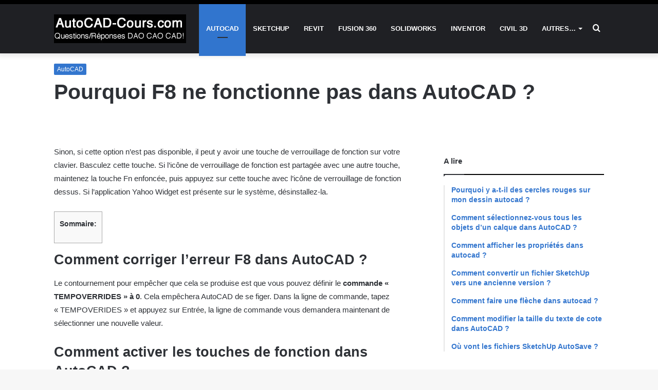

--- FILE ---
content_type: text/html; charset=UTF-8
request_url: https://www.autocad-cours.com/autocad/pourquoi-f8-ne-fonctionne-pas-dans-autocad-2.html
body_size: 21549
content:
<!DOCTYPE html><html lang="fr-FR" class="" data-skin="light" prefix="og: https://ogp.me/ns#"><head><script data-no-optimize="1">var litespeed_docref=sessionStorage.getItem("litespeed_docref");litespeed_docref&&(Object.defineProperty(document,"referrer",{get:function(){return litespeed_docref}}),sessionStorage.removeItem("litespeed_docref"));</script> <meta charset="UTF-8" /><link data-optimized="2" rel="stylesheet" href="https://www.autocad-cours.com/wp-content/litespeed/css/32e37aa22264ed54f83fba4a0cb92768.css?ver=cb61d" /><link rel="profile" href="http://gmpg.org/xfn/11" /><title>Pourquoi F8 ne fonctionne pas dans AutoCAD ?</title><meta name="description" content="Si votre question est Pourquoi F8 ne fonctionne pas dans AutoCAD ? notre site autocad-cours.com a la réponse pour vous."/><meta name="robots" content="follow, index, max-snippet:-1, max-video-preview:-1, max-image-preview:large"/><link rel="canonical" href="https://www.autocad-cours.com/autocad/pourquoi-f8-ne-fonctionne-pas-dans-autocad-2.html" /><meta property="og:locale" content="fr_FR" /><meta property="og:type" content="article" /><meta property="og:title" content="Pourquoi F8 ne fonctionne pas dans AutoCAD ?" /><meta property="og:description" content="Si votre question est Pourquoi F8 ne fonctionne pas dans AutoCAD ? notre site autocad-cours.com a la réponse pour vous." /><meta property="og:url" content="https://www.autocad-cours.com/autocad/pourquoi-f8-ne-fonctionne-pas-dans-autocad-2.html" /><meta property="og:site_name" content="AutoCAD cours" /><meta property="article:section" content="AutoCAD" /><meta property="article:published_time" content="2021-11-25T23:02:35+00:00" /><meta name="twitter:card" content="summary_large_image" /><meta name="twitter:title" content="Pourquoi F8 ne fonctionne pas dans AutoCAD ?" /><meta name="twitter:description" content="Si votre question est Pourquoi F8 ne fonctionne pas dans AutoCAD ? notre site autocad-cours.com a la réponse pour vous." /><meta name="twitter:label1" content="Écrit par" /><meta name="twitter:data1" content="autocadadmincours" /><meta name="twitter:label2" content="Temps de lecture" /><meta name="twitter:data2" content="4 minutes" /> <script type="application/ld+json" class="rank-math-schema">{"@context":"https://schema.org","@graph":[{"@type":["Organization","Person"],"@id":"https://www.autocad-cours.com/#person","name":"AutoCAD QUESTIONS","url":"https://www.autocad-cours.com"},{"@type":"WebSite","@id":"https://www.autocad-cours.com/#website","url":"https://www.autocad-cours.com","name":"AutoCAD QUESTIONS","publisher":{"@id":"https://www.autocad-cours.com/#person"},"inLanguage":"fr-FR"},{"@type":"WebPage","@id":"https://www.autocad-cours.com/autocad/pourquoi-f8-ne-fonctionne-pas-dans-autocad-2.html#webpage","url":"https://www.autocad-cours.com/autocad/pourquoi-f8-ne-fonctionne-pas-dans-autocad-2.html","name":"Pourquoi F8 ne fonctionne pas dans AutoCAD ?","datePublished":"2021-11-25T23:02:35+00:00","dateModified":"2021-11-25T23:02:35+00:00","isPartOf":{"@id":"https://www.autocad-cours.com/#website"},"inLanguage":"fr-FR"},{"@type":"Person","@id":"https://www.autocad-cours.com/author/autocadadmincours","name":"autocadadmincours","url":"https://www.autocad-cours.com/author/autocadadmincours","image":{"@type":"ImageObject","@id":"https://www.autocad-cours.com/wp-content/litespeed/avatar/33b0a95f56f332834d8bc28c6300f23b.jpg?ver=1769648146","url":"https://www.autocad-cours.com/wp-content/litespeed/avatar/33b0a95f56f332834d8bc28c6300f23b.jpg?ver=1769648146","caption":"autocadadmincours","inLanguage":"fr-FR"},"sameAs":["https://autocad-cours.com"]},{"@type":"BlogPosting","headline":"Pourquoi F8 ne fonctionne pas dans AutoCAD ?","datePublished":"2021-11-25T23:02:35+00:00","dateModified":"2021-11-25T23:02:35+00:00","articleSection":"AutoCAD","author":{"@id":"https://www.autocad-cours.com/author/autocadadmincours","name":"autocadadmincours"},"publisher":{"@id":"https://www.autocad-cours.com/#person"},"description":"Si votre question est Pourquoi F8 ne fonctionne pas dans AutoCAD ? notre site autocad-cours.com a la r\u00e9ponse pour vous.","name":"Pourquoi F8 ne fonctionne pas dans AutoCAD ?","@id":"https://www.autocad-cours.com/autocad/pourquoi-f8-ne-fonctionne-pas-dans-autocad-2.html#richSnippet","isPartOf":{"@id":"https://www.autocad-cours.com/autocad/pourquoi-f8-ne-fonctionne-pas-dans-autocad-2.html#webpage"},"inLanguage":"fr-FR","mainEntityOfPage":{"@id":"https://www.autocad-cours.com/autocad/pourquoi-f8-ne-fonctionne-pas-dans-autocad-2.html#webpage"}}]}</script> <link rel="alternate" type="application/rss+xml" title="AutoCAD cours &raquo; Flux" href="https://www.autocad-cours.com/feed" /><link rel="alternate" type="application/rss+xml" title="AutoCAD cours &raquo; Flux des commentaires" href="https://www.autocad-cours.com/comments/feed" /><link rel="alternate" title="oEmbed (JSON)" type="application/json+oembed" href="https://www.autocad-cours.com/wp-json/oembed/1.0/embed?url=https%3A%2F%2Fwww.autocad-cours.com%2Fautocad%2Fpourquoi-f8-ne-fonctionne-pas-dans-autocad-2.html" /><link rel="alternate" title="oEmbed (XML)" type="text/xml+oembed" href="https://www.autocad-cours.com/wp-json/oembed/1.0/embed?url=https%3A%2F%2Fwww.autocad-cours.com%2Fautocad%2Fpourquoi-f8-ne-fonctionne-pas-dans-autocad-2.html&#038;format=xml" /><style id='wp-img-auto-sizes-contain-inline-css' type='text/css'>img:is([sizes=auto i],[sizes^="auto," i]){contain-intrinsic-size:3000px 1500px}
/*# sourceURL=wp-img-auto-sizes-contain-inline-css */</style><style id='wp-block-library-inline-css' type='text/css'>:root{--wp-block-synced-color:#7a00df;--wp-block-synced-color--rgb:122,0,223;--wp-bound-block-color:var(--wp-block-synced-color);--wp-editor-canvas-background:#ddd;--wp-admin-theme-color:#007cba;--wp-admin-theme-color--rgb:0,124,186;--wp-admin-theme-color-darker-10:#006ba1;--wp-admin-theme-color-darker-10--rgb:0,107,160.5;--wp-admin-theme-color-darker-20:#005a87;--wp-admin-theme-color-darker-20--rgb:0,90,135;--wp-admin-border-width-focus:2px}@media (min-resolution:192dpi){:root{--wp-admin-border-width-focus:1.5px}}.wp-element-button{cursor:pointer}:root .has-very-light-gray-background-color{background-color:#eee}:root .has-very-dark-gray-background-color{background-color:#313131}:root .has-very-light-gray-color{color:#eee}:root .has-very-dark-gray-color{color:#313131}:root .has-vivid-green-cyan-to-vivid-cyan-blue-gradient-background{background:linear-gradient(135deg,#00d084,#0693e3)}:root .has-purple-crush-gradient-background{background:linear-gradient(135deg,#34e2e4,#4721fb 50%,#ab1dfe)}:root .has-hazy-dawn-gradient-background{background:linear-gradient(135deg,#faaca8,#dad0ec)}:root .has-subdued-olive-gradient-background{background:linear-gradient(135deg,#fafae1,#67a671)}:root .has-atomic-cream-gradient-background{background:linear-gradient(135deg,#fdd79a,#004a59)}:root .has-nightshade-gradient-background{background:linear-gradient(135deg,#330968,#31cdcf)}:root .has-midnight-gradient-background{background:linear-gradient(135deg,#020381,#2874fc)}:root{--wp--preset--font-size--normal:16px;--wp--preset--font-size--huge:42px}.has-regular-font-size{font-size:1em}.has-larger-font-size{font-size:2.625em}.has-normal-font-size{font-size:var(--wp--preset--font-size--normal)}.has-huge-font-size{font-size:var(--wp--preset--font-size--huge)}.has-text-align-center{text-align:center}.has-text-align-left{text-align:left}.has-text-align-right{text-align:right}.has-fit-text{white-space:nowrap!important}#end-resizable-editor-section{display:none}.aligncenter{clear:both}.items-justified-left{justify-content:flex-start}.items-justified-center{justify-content:center}.items-justified-right{justify-content:flex-end}.items-justified-space-between{justify-content:space-between}.screen-reader-text{border:0;clip-path:inset(50%);height:1px;margin:-1px;overflow:hidden;padding:0;position:absolute;width:1px;word-wrap:normal!important}.screen-reader-text:focus{background-color:#ddd;clip-path:none;color:#444;display:block;font-size:1em;height:auto;left:5px;line-height:normal;padding:15px 23px 14px;text-decoration:none;top:5px;width:auto;z-index:100000}html :where(.has-border-color){border-style:solid}html :where([style*=border-top-color]){border-top-style:solid}html :where([style*=border-right-color]){border-right-style:solid}html :where([style*=border-bottom-color]){border-bottom-style:solid}html :where([style*=border-left-color]){border-left-style:solid}html :where([style*=border-width]){border-style:solid}html :where([style*=border-top-width]){border-top-style:solid}html :where([style*=border-right-width]){border-right-style:solid}html :where([style*=border-bottom-width]){border-bottom-style:solid}html :where([style*=border-left-width]){border-left-style:solid}html :where(img[class*=wp-image-]){height:auto;max-width:100%}:where(figure){margin:0 0 1em}html :where(.is-position-sticky){--wp-admin--admin-bar--position-offset:var(--wp-admin--admin-bar--height,0px)}@media screen and (max-width:600px){html :where(.is-position-sticky){--wp-admin--admin-bar--position-offset:0px}}

/*# sourceURL=wp-block-library-inline-css */</style><style id='global-styles-inline-css' type='text/css'>:root{--wp--preset--aspect-ratio--square: 1;--wp--preset--aspect-ratio--4-3: 4/3;--wp--preset--aspect-ratio--3-4: 3/4;--wp--preset--aspect-ratio--3-2: 3/2;--wp--preset--aspect-ratio--2-3: 2/3;--wp--preset--aspect-ratio--16-9: 16/9;--wp--preset--aspect-ratio--9-16: 9/16;--wp--preset--color--black: #000000;--wp--preset--color--cyan-bluish-gray: #abb8c3;--wp--preset--color--white: #ffffff;--wp--preset--color--pale-pink: #f78da7;--wp--preset--color--vivid-red: #cf2e2e;--wp--preset--color--luminous-vivid-orange: #ff6900;--wp--preset--color--luminous-vivid-amber: #fcb900;--wp--preset--color--light-green-cyan: #7bdcb5;--wp--preset--color--vivid-green-cyan: #00d084;--wp--preset--color--pale-cyan-blue: #8ed1fc;--wp--preset--color--vivid-cyan-blue: #0693e3;--wp--preset--color--vivid-purple: #9b51e0;--wp--preset--gradient--vivid-cyan-blue-to-vivid-purple: linear-gradient(135deg,rgb(6,147,227) 0%,rgb(155,81,224) 100%);--wp--preset--gradient--light-green-cyan-to-vivid-green-cyan: linear-gradient(135deg,rgb(122,220,180) 0%,rgb(0,208,130) 100%);--wp--preset--gradient--luminous-vivid-amber-to-luminous-vivid-orange: linear-gradient(135deg,rgb(252,185,0) 0%,rgb(255,105,0) 100%);--wp--preset--gradient--luminous-vivid-orange-to-vivid-red: linear-gradient(135deg,rgb(255,105,0) 0%,rgb(207,46,46) 100%);--wp--preset--gradient--very-light-gray-to-cyan-bluish-gray: linear-gradient(135deg,rgb(238,238,238) 0%,rgb(169,184,195) 100%);--wp--preset--gradient--cool-to-warm-spectrum: linear-gradient(135deg,rgb(74,234,220) 0%,rgb(151,120,209) 20%,rgb(207,42,186) 40%,rgb(238,44,130) 60%,rgb(251,105,98) 80%,rgb(254,248,76) 100%);--wp--preset--gradient--blush-light-purple: linear-gradient(135deg,rgb(255,206,236) 0%,rgb(152,150,240) 100%);--wp--preset--gradient--blush-bordeaux: linear-gradient(135deg,rgb(254,205,165) 0%,rgb(254,45,45) 50%,rgb(107,0,62) 100%);--wp--preset--gradient--luminous-dusk: linear-gradient(135deg,rgb(255,203,112) 0%,rgb(199,81,192) 50%,rgb(65,88,208) 100%);--wp--preset--gradient--pale-ocean: linear-gradient(135deg,rgb(255,245,203) 0%,rgb(182,227,212) 50%,rgb(51,167,181) 100%);--wp--preset--gradient--electric-grass: linear-gradient(135deg,rgb(202,248,128) 0%,rgb(113,206,126) 100%);--wp--preset--gradient--midnight: linear-gradient(135deg,rgb(2,3,129) 0%,rgb(40,116,252) 100%);--wp--preset--font-size--small: 13px;--wp--preset--font-size--medium: 20px;--wp--preset--font-size--large: 36px;--wp--preset--font-size--x-large: 42px;--wp--preset--spacing--20: 0.44rem;--wp--preset--spacing--30: 0.67rem;--wp--preset--spacing--40: 1rem;--wp--preset--spacing--50: 1.5rem;--wp--preset--spacing--60: 2.25rem;--wp--preset--spacing--70: 3.38rem;--wp--preset--spacing--80: 5.06rem;--wp--preset--shadow--natural: 6px 6px 9px rgba(0, 0, 0, 0.2);--wp--preset--shadow--deep: 12px 12px 50px rgba(0, 0, 0, 0.4);--wp--preset--shadow--sharp: 6px 6px 0px rgba(0, 0, 0, 0.2);--wp--preset--shadow--outlined: 6px 6px 0px -3px rgb(255, 255, 255), 6px 6px rgb(0, 0, 0);--wp--preset--shadow--crisp: 6px 6px 0px rgb(0, 0, 0);}:where(.is-layout-flex){gap: 0.5em;}:where(.is-layout-grid){gap: 0.5em;}body .is-layout-flex{display: flex;}.is-layout-flex{flex-wrap: wrap;align-items: center;}.is-layout-flex > :is(*, div){margin: 0;}body .is-layout-grid{display: grid;}.is-layout-grid > :is(*, div){margin: 0;}:where(.wp-block-columns.is-layout-flex){gap: 2em;}:where(.wp-block-columns.is-layout-grid){gap: 2em;}:where(.wp-block-post-template.is-layout-flex){gap: 1.25em;}:where(.wp-block-post-template.is-layout-grid){gap: 1.25em;}.has-black-color{color: var(--wp--preset--color--black) !important;}.has-cyan-bluish-gray-color{color: var(--wp--preset--color--cyan-bluish-gray) !important;}.has-white-color{color: var(--wp--preset--color--white) !important;}.has-pale-pink-color{color: var(--wp--preset--color--pale-pink) !important;}.has-vivid-red-color{color: var(--wp--preset--color--vivid-red) !important;}.has-luminous-vivid-orange-color{color: var(--wp--preset--color--luminous-vivid-orange) !important;}.has-luminous-vivid-amber-color{color: var(--wp--preset--color--luminous-vivid-amber) !important;}.has-light-green-cyan-color{color: var(--wp--preset--color--light-green-cyan) !important;}.has-vivid-green-cyan-color{color: var(--wp--preset--color--vivid-green-cyan) !important;}.has-pale-cyan-blue-color{color: var(--wp--preset--color--pale-cyan-blue) !important;}.has-vivid-cyan-blue-color{color: var(--wp--preset--color--vivid-cyan-blue) !important;}.has-vivid-purple-color{color: var(--wp--preset--color--vivid-purple) !important;}.has-black-background-color{background-color: var(--wp--preset--color--black) !important;}.has-cyan-bluish-gray-background-color{background-color: var(--wp--preset--color--cyan-bluish-gray) !important;}.has-white-background-color{background-color: var(--wp--preset--color--white) !important;}.has-pale-pink-background-color{background-color: var(--wp--preset--color--pale-pink) !important;}.has-vivid-red-background-color{background-color: var(--wp--preset--color--vivid-red) !important;}.has-luminous-vivid-orange-background-color{background-color: var(--wp--preset--color--luminous-vivid-orange) !important;}.has-luminous-vivid-amber-background-color{background-color: var(--wp--preset--color--luminous-vivid-amber) !important;}.has-light-green-cyan-background-color{background-color: var(--wp--preset--color--light-green-cyan) !important;}.has-vivid-green-cyan-background-color{background-color: var(--wp--preset--color--vivid-green-cyan) !important;}.has-pale-cyan-blue-background-color{background-color: var(--wp--preset--color--pale-cyan-blue) !important;}.has-vivid-cyan-blue-background-color{background-color: var(--wp--preset--color--vivid-cyan-blue) !important;}.has-vivid-purple-background-color{background-color: var(--wp--preset--color--vivid-purple) !important;}.has-black-border-color{border-color: var(--wp--preset--color--black) !important;}.has-cyan-bluish-gray-border-color{border-color: var(--wp--preset--color--cyan-bluish-gray) !important;}.has-white-border-color{border-color: var(--wp--preset--color--white) !important;}.has-pale-pink-border-color{border-color: var(--wp--preset--color--pale-pink) !important;}.has-vivid-red-border-color{border-color: var(--wp--preset--color--vivid-red) !important;}.has-luminous-vivid-orange-border-color{border-color: var(--wp--preset--color--luminous-vivid-orange) !important;}.has-luminous-vivid-amber-border-color{border-color: var(--wp--preset--color--luminous-vivid-amber) !important;}.has-light-green-cyan-border-color{border-color: var(--wp--preset--color--light-green-cyan) !important;}.has-vivid-green-cyan-border-color{border-color: var(--wp--preset--color--vivid-green-cyan) !important;}.has-pale-cyan-blue-border-color{border-color: var(--wp--preset--color--pale-cyan-blue) !important;}.has-vivid-cyan-blue-border-color{border-color: var(--wp--preset--color--vivid-cyan-blue) !important;}.has-vivid-purple-border-color{border-color: var(--wp--preset--color--vivid-purple) !important;}.has-vivid-cyan-blue-to-vivid-purple-gradient-background{background: var(--wp--preset--gradient--vivid-cyan-blue-to-vivid-purple) !important;}.has-light-green-cyan-to-vivid-green-cyan-gradient-background{background: var(--wp--preset--gradient--light-green-cyan-to-vivid-green-cyan) !important;}.has-luminous-vivid-amber-to-luminous-vivid-orange-gradient-background{background: var(--wp--preset--gradient--luminous-vivid-amber-to-luminous-vivid-orange) !important;}.has-luminous-vivid-orange-to-vivid-red-gradient-background{background: var(--wp--preset--gradient--luminous-vivid-orange-to-vivid-red) !important;}.has-very-light-gray-to-cyan-bluish-gray-gradient-background{background: var(--wp--preset--gradient--very-light-gray-to-cyan-bluish-gray) !important;}.has-cool-to-warm-spectrum-gradient-background{background: var(--wp--preset--gradient--cool-to-warm-spectrum) !important;}.has-blush-light-purple-gradient-background{background: var(--wp--preset--gradient--blush-light-purple) !important;}.has-blush-bordeaux-gradient-background{background: var(--wp--preset--gradient--blush-bordeaux) !important;}.has-luminous-dusk-gradient-background{background: var(--wp--preset--gradient--luminous-dusk) !important;}.has-pale-ocean-gradient-background{background: var(--wp--preset--gradient--pale-ocean) !important;}.has-electric-grass-gradient-background{background: var(--wp--preset--gradient--electric-grass) !important;}.has-midnight-gradient-background{background: var(--wp--preset--gradient--midnight) !important;}.has-small-font-size{font-size: var(--wp--preset--font-size--small) !important;}.has-medium-font-size{font-size: var(--wp--preset--font-size--medium) !important;}.has-large-font-size{font-size: var(--wp--preset--font-size--large) !important;}.has-x-large-font-size{font-size: var(--wp--preset--font-size--x-large) !important;}
/*# sourceURL=global-styles-inline-css */</style><style id='classic-theme-styles-inline-css' type='text/css'>/*! This file is auto-generated */
.wp-block-button__link{color:#fff;background-color:#32373c;border-radius:9999px;box-shadow:none;text-decoration:none;padding:calc(.667em + 2px) calc(1.333em + 2px);font-size:1.125em}.wp-block-file__button{background:#32373c;color:#fff;text-decoration:none}
/*# sourceURL=/wp-includes/css/classic-themes.min.css */</style><style id='tie-css-print-inline-css' type='text/css'>.wf-active body{font-family: 'Lora';}.wf-active .logo-text,.wf-active h1,.wf-active h2,.wf-active h3,.wf-active h4,.wf-active h5,.wf-active h6,.wf-active .the-subtitle{font-family: 'Coustard';}.wf-active #main-nav .main-menu > ul > li > a{font-family: 'Karla';}#main-nav .main-menu > ul > li > a{text-transform: uppercase;}.brand-title,a:hover,.tie-popup-search-submit,#logo.text-logo a,.theme-header nav .components #search-submit:hover,.theme-header .header-nav .components > li:hover > a,.theme-header .header-nav .components li a:hover,.main-menu ul.cats-vertical li a.is-active,.main-menu ul.cats-vertical li a:hover,.main-nav li.mega-menu .post-meta a:hover,.main-nav li.mega-menu .post-box-title a:hover,.search-in-main-nav.autocomplete-suggestions a:hover,#main-nav .menu ul:not(.cats-horizontal) li:hover > a,#main-nav .menu ul li.current-menu-item:not(.mega-link-column) > a,.top-nav .menu li:hover > a,.top-nav .menu > .tie-current-menu > a,.search-in-top-nav.autocomplete-suggestions .post-title a:hover,div.mag-box .mag-box-options .mag-box-filter-links a.active,.mag-box-filter-links .flexMenu-viewMore:hover > a,.stars-rating-active,body .tabs.tabs .active > a,.video-play-icon,.spinner-circle:after,#go-to-content:hover,.comment-list .comment-author .fn,.commentlist .comment-author .fn,blockquote::before,blockquote cite,blockquote.quote-simple p,.multiple-post-pages a:hover,#story-index li .is-current,.latest-tweets-widget .twitter-icon-wrap span,.wide-slider-nav-wrapper .slide,.wide-next-prev-slider-wrapper .tie-slider-nav li:hover span,.review-final-score h3,#mobile-menu-icon:hover .menu-text,body .entry a,.dark-skin body .entry a,.entry .post-bottom-meta a:hover,.comment-list .comment-content a,q a,blockquote a,.widget.tie-weather-widget .icon-basecloud-bg:after,.site-footer a:hover,.site-footer .stars-rating-active,.site-footer .twitter-icon-wrap span,.site-info a:hover{color: #3175ce;}#instagram-link a:hover{color: #3175ce !important;border-color: #3175ce !important;}[type='submit'],.button,.generic-button a,.generic-button button,.theme-header .header-nav .comp-sub-menu a.button.guest-btn:hover,.theme-header .header-nav .comp-sub-menu a.checkout-button,nav.main-nav .menu > li.tie-current-menu > a,nav.main-nav .menu > li:hover > a,.main-menu .mega-links-head:after,.main-nav .mega-menu.mega-cat .cats-horizontal li a.is-active,#mobile-menu-icon:hover .nav-icon,#mobile-menu-icon:hover .nav-icon:before,#mobile-menu-icon:hover .nav-icon:after,.search-in-main-nav.autocomplete-suggestions a.button,.search-in-top-nav.autocomplete-suggestions a.button,.spinner > div,.post-cat,.pages-numbers li.current span,.multiple-post-pages > span,#tie-wrapper .mejs-container .mejs-controls,.mag-box-filter-links a:hover,.slider-arrow-nav a:not(.pagination-disabled):hover,.comment-list .reply a:hover,.commentlist .reply a:hover,#reading-position-indicator,#story-index-icon,.videos-block .playlist-title,.review-percentage .review-item span span,.tie-slick-dots li.slick-active button,.tie-slick-dots li button:hover,.digital-rating-static,.timeline-widget li a:hover .date:before,#wp-calendar #today,.posts-list-counter li.widget-post-list:before,.cat-counter a + span,.tie-slider-nav li span:hover,.fullwidth-area .widget_tag_cloud .tagcloud a:hover,.magazine2:not(.block-head-4) .dark-widgetized-area ul.tabs a:hover,.magazine2:not(.block-head-4) .dark-widgetized-area ul.tabs .active a,.magazine1 .dark-widgetized-area ul.tabs a:hover,.magazine1 .dark-widgetized-area ul.tabs .active a,.block-head-4.magazine2 .dark-widgetized-area .tabs.tabs .active a,.block-head-4.magazine2 .dark-widgetized-area .tabs > .active a:before,.block-head-4.magazine2 .dark-widgetized-area .tabs > .active a:after,.demo_store,.demo #logo:after,.demo #sticky-logo:after,.widget.tie-weather-widget,span.video-close-btn:hover,#go-to-top,.latest-tweets-widget .slider-links .button:not(:hover){background-color: #3175ce;color: #FFFFFF;}.tie-weather-widget .widget-title .the-subtitle,.block-head-4.magazine2 #footer .tabs .active a:hover{color: #FFFFFF;}pre,code,.pages-numbers li.current span,.theme-header .header-nav .comp-sub-menu a.button.guest-btn:hover,.multiple-post-pages > span,.post-content-slideshow .tie-slider-nav li span:hover,#tie-body .tie-slider-nav li > span:hover,.slider-arrow-nav a:not(.pagination-disabled):hover,.main-nav .mega-menu.mega-cat .cats-horizontal li a.is-active,.main-nav .mega-menu.mega-cat .cats-horizontal li a:hover,.main-menu .menu > li > .menu-sub-content{border-color: #3175ce;}.main-menu .menu > li.tie-current-menu{border-bottom-color: #3175ce;}.top-nav .menu li.tie-current-menu > a:before,.top-nav .menu li.menu-item-has-children:hover > a:before{border-top-color: #3175ce;}.main-nav .main-menu .menu > li.tie-current-menu > a:before,.main-nav .main-menu .menu > li:hover > a:before{border-top-color: #FFFFFF;}header.main-nav-light .main-nav .menu-item-has-children li:hover > a:before,header.main-nav-light .main-nav .mega-menu li:hover > a:before{border-left-color: #3175ce;}.rtl header.main-nav-light .main-nav .menu-item-has-children li:hover > a:before,.rtl header.main-nav-light .main-nav .mega-menu li:hover > a:before{border-right-color: #3175ce;border-left-color: transparent;}.top-nav ul.menu li .menu-item-has-children:hover > a:before{border-top-color: transparent;border-left-color: #3175ce;}.rtl .top-nav ul.menu li .menu-item-has-children:hover > a:before{border-left-color: transparent;border-right-color: #3175ce;}::-moz-selection{background-color: #3175ce;color: #FFFFFF;}::selection{background-color: #3175ce;color: #FFFFFF;}circle.circle_bar{stroke: #3175ce;}#reading-position-indicator{box-shadow: 0 0 10px rgba( 49,117,206,0.7);}#logo.text-logo a:hover,body .entry a:hover,.dark-skin body .entry a:hover,.comment-list .comment-content a:hover,.block-head-4.magazine2 .site-footer .tabs li a:hover,q a:hover,blockquote a:hover{color: #00439c;}.button:hover,input[type='submit']:hover,.generic-button a:hover,.generic-button button:hover,a.post-cat:hover,.site-footer .button:hover,.site-footer [type='submit']:hover,.search-in-main-nav.autocomplete-suggestions a.button:hover,.search-in-top-nav.autocomplete-suggestions a.button:hover,.theme-header .header-nav .comp-sub-menu a.checkout-button:hover{background-color: #00439c;color: #FFFFFF;}.theme-header .header-nav .comp-sub-menu a.checkout-button:not(:hover),body .entry a.button{color: #FFFFFF;}#story-index.is-compact .story-index-content{background-color: #3175ce;}#story-index.is-compact .story-index-content a,#story-index.is-compact .story-index-content .is-current{color: #FFFFFF;}#tie-body .mag-box-title h3 a,#tie-body .block-more-button{color: #3175ce;}#tie-body .mag-box-title h3 a:hover,#tie-body .block-more-button:hover{color: #00439c;}#tie-body .mag-box-title{color: #3175ce;}#tie-body .mag-box-title:before{border-top-color: #3175ce;}#tie-body .mag-box-title:after,#tie-body #footer .widget-title:after{background-color: #3175ce;}.brand-title,a:hover,.tie-popup-search-submit,#logo.text-logo a,.theme-header nav .components #search-submit:hover,.theme-header .header-nav .components > li:hover > a,.theme-header .header-nav .components li a:hover,.main-menu ul.cats-vertical li a.is-active,.main-menu ul.cats-vertical li a:hover,.main-nav li.mega-menu .post-meta a:hover,.main-nav li.mega-menu .post-box-title a:hover,.search-in-main-nav.autocomplete-suggestions a:hover,#main-nav .menu ul:not(.cats-horizontal) li:hover > a,#main-nav .menu ul li.current-menu-item:not(.mega-link-column) > a,.top-nav .menu li:hover > a,.top-nav .menu > .tie-current-menu > a,.search-in-top-nav.autocomplete-suggestions .post-title a:hover,div.mag-box .mag-box-options .mag-box-filter-links a.active,.mag-box-filter-links .flexMenu-viewMore:hover > a,.stars-rating-active,body .tabs.tabs .active > a,.video-play-icon,.spinner-circle:after,#go-to-content:hover,.comment-list .comment-author .fn,.commentlist .comment-author .fn,blockquote::before,blockquote cite,blockquote.quote-simple p,.multiple-post-pages a:hover,#story-index li .is-current,.latest-tweets-widget .twitter-icon-wrap span,.wide-slider-nav-wrapper .slide,.wide-next-prev-slider-wrapper .tie-slider-nav li:hover span,.review-final-score h3,#mobile-menu-icon:hover .menu-text,body .entry a,.dark-skin body .entry a,.entry .post-bottom-meta a:hover,.comment-list .comment-content a,q a,blockquote a,.widget.tie-weather-widget .icon-basecloud-bg:after,.site-footer a:hover,.site-footer .stars-rating-active,.site-footer .twitter-icon-wrap span,.site-info a:hover{color: #3175ce;}#instagram-link a:hover{color: #3175ce !important;border-color: #3175ce !important;}[type='submit'],.button,.generic-button a,.generic-button button,.theme-header .header-nav .comp-sub-menu a.button.guest-btn:hover,.theme-header .header-nav .comp-sub-menu a.checkout-button,nav.main-nav .menu > li.tie-current-menu > a,nav.main-nav .menu > li:hover > a,.main-menu .mega-links-head:after,.main-nav .mega-menu.mega-cat .cats-horizontal li a.is-active,#mobile-menu-icon:hover .nav-icon,#mobile-menu-icon:hover .nav-icon:before,#mobile-menu-icon:hover .nav-icon:after,.search-in-main-nav.autocomplete-suggestions a.button,.search-in-top-nav.autocomplete-suggestions a.button,.spinner > div,.post-cat,.pages-numbers li.current span,.multiple-post-pages > span,#tie-wrapper .mejs-container .mejs-controls,.mag-box-filter-links a:hover,.slider-arrow-nav a:not(.pagination-disabled):hover,.comment-list .reply a:hover,.commentlist .reply a:hover,#reading-position-indicator,#story-index-icon,.videos-block .playlist-title,.review-percentage .review-item span span,.tie-slick-dots li.slick-active button,.tie-slick-dots li button:hover,.digital-rating-static,.timeline-widget li a:hover .date:before,#wp-calendar #today,.posts-list-counter li.widget-post-list:before,.cat-counter a + span,.tie-slider-nav li span:hover,.fullwidth-area .widget_tag_cloud .tagcloud a:hover,.magazine2:not(.block-head-4) .dark-widgetized-area ul.tabs a:hover,.magazine2:not(.block-head-4) .dark-widgetized-area ul.tabs .active a,.magazine1 .dark-widgetized-area ul.tabs a:hover,.magazine1 .dark-widgetized-area ul.tabs .active a,.block-head-4.magazine2 .dark-widgetized-area .tabs.tabs .active a,.block-head-4.magazine2 .dark-widgetized-area .tabs > .active a:before,.block-head-4.magazine2 .dark-widgetized-area .tabs > .active a:after,.demo_store,.demo #logo:after,.demo #sticky-logo:after,.widget.tie-weather-widget,span.video-close-btn:hover,#go-to-top,.latest-tweets-widget .slider-links .button:not(:hover){background-color: #3175ce;color: #FFFFFF;}.tie-weather-widget .widget-title .the-subtitle,.block-head-4.magazine2 #footer .tabs .active a:hover{color: #FFFFFF;}pre,code,.pages-numbers li.current span,.theme-header .header-nav .comp-sub-menu a.button.guest-btn:hover,.multiple-post-pages > span,.post-content-slideshow .tie-slider-nav li span:hover,#tie-body .tie-slider-nav li > span:hover,.slider-arrow-nav a:not(.pagination-disabled):hover,.main-nav .mega-menu.mega-cat .cats-horizontal li a.is-active,.main-nav .mega-menu.mega-cat .cats-horizontal li a:hover,.main-menu .menu > li > .menu-sub-content{border-color: #3175ce;}.main-menu .menu > li.tie-current-menu{border-bottom-color: #3175ce;}.top-nav .menu li.tie-current-menu > a:before,.top-nav .menu li.menu-item-has-children:hover > a:before{border-top-color: #3175ce;}.main-nav .main-menu .menu > li.tie-current-menu > a:before,.main-nav .main-menu .menu > li:hover > a:before{border-top-color: #FFFFFF;}header.main-nav-light .main-nav .menu-item-has-children li:hover > a:before,header.main-nav-light .main-nav .mega-menu li:hover > a:before{border-left-color: #3175ce;}.rtl header.main-nav-light .main-nav .menu-item-has-children li:hover > a:before,.rtl header.main-nav-light .main-nav .mega-menu li:hover > a:before{border-right-color: #3175ce;border-left-color: transparent;}.top-nav ul.menu li .menu-item-has-children:hover > a:before{border-top-color: transparent;border-left-color: #3175ce;}.rtl .top-nav ul.menu li .menu-item-has-children:hover > a:before{border-left-color: transparent;border-right-color: #3175ce;}::-moz-selection{background-color: #3175ce;color: #FFFFFF;}::selection{background-color: #3175ce;color: #FFFFFF;}circle.circle_bar{stroke: #3175ce;}#reading-position-indicator{box-shadow: 0 0 10px rgba( 49,117,206,0.7);}#logo.text-logo a:hover,body .entry a:hover,.dark-skin body .entry a:hover,.comment-list .comment-content a:hover,.block-head-4.magazine2 .site-footer .tabs li a:hover,q a:hover,blockquote a:hover{color: #00439c;}.button:hover,input[type='submit']:hover,.generic-button a:hover,.generic-button button:hover,a.post-cat:hover,.site-footer .button:hover,.site-footer [type='submit']:hover,.search-in-main-nav.autocomplete-suggestions a.button:hover,.search-in-top-nav.autocomplete-suggestions a.button:hover,.theme-header .header-nav .comp-sub-menu a.checkout-button:hover{background-color: #00439c;color: #FFFFFF;}.theme-header .header-nav .comp-sub-menu a.checkout-button:not(:hover),body .entry a.button{color: #FFFFFF;}#story-index.is-compact .story-index-content{background-color: #3175ce;}#story-index.is-compact .story-index-content a,#story-index.is-compact .story-index-content .is-current{color: #FFFFFF;}#tie-body .mag-box-title h3 a,#tie-body .block-more-button{color: #3175ce;}#tie-body .mag-box-title h3 a:hover,#tie-body .block-more-button:hover{color: #00439c;}#tie-body .mag-box-title{color: #3175ce;}#tie-body .mag-box-title:before{border-top-color: #3175ce;}#tie-body .mag-box-title:after,#tie-body #footer .widget-title:after{background-color: #3175ce;}::-moz-selection{background-color: #f1c40f;color: #FFFFFF;}::selection{background-color: #f1c40f;color: #FFFFFF;}a,body .entry a,.dark-skin body .entry a,.comment-list .comment-content a{color: #3175ce;}.container-wrapper,.the-global-title,.comment-reply-title,.tabs,.flex-tabs .flexMenu-popup,.magazine1 .tabs-vertical .tabs li a,.magazine1 .tabs-vertical:after,.mag-box .show-more-button,.white-bg .social-icons-item a,textarea,input,select,.toggle,.post-content-slideshow,.post-content-slideshow .slider-nav-wrapper,.share-buttons-bottom,.pages-numbers a,.pages-nav-item,.first-last-pages .pagination-icon,.multiple-post-pages .post-page-numbers,#story-highlights li,.review-item,.review-summary,.user-rate-wrap,.review-final-score,.tabs a{border-color: #000000 !important;}.magazine1 .tabs a{border-bottom-color: transparent !important;}.fullwidth-area .tagcloud a:not(:hover){background: transparent;box-shadow: inset 0 0 0 3px #000000;}.subscribe-widget-content h4:after,.white-bg .social-icons-item:before{background-color: #000000 !important;}#theme-header:not(.main-nav-boxed) #main-nav,.main-nav-boxed .main-menu-wrapper{border-top-color:#000000 !important;border-top-width:8px !important;border-bottom-color:#000000 !important;border-bottom-width:1px !important;border-right: 0 none;border-left : 0 none;}.main-nav-boxed #main-nav.fixed-nav{box-shadow: none;}@media (min-width: 1200px){.container{width: auto;}}.boxed-layout #tie-wrapper,.boxed-layout .fixed-nav{max-width: 1130px;}@media (min-width: 1100px){.container,.wide-next-prev-slider-wrapper .slider-main-container{max-width: 1100px;}}.mobile-header-components li.custom-menu-link > a,#mobile-menu-icon .menu-text{color: #000000!important;}#mobile-menu-icon .nav-icon,#mobile-menu-icon .nav-icon:before,#mobile-menu-icon .nav-icon:after{background-color: #000000!important;}.grecaptcha-badge { opacity:0;}.attachment-jannah-image-large.size-jannah-image-large.wp-post-image { display: none;}.wide-post-box .posts-items li .post-thumb { display: none;}
/*# sourceURL=tie-css-print-inline-css */</style> <script type="litespeed/javascript" data-src="https://www.autocad-cours.com/wp-includes/js/jquery/jquery.min.js" id="jquery-core-js"></script> <link rel="https://api.w.org/" href="https://www.autocad-cours.com/wp-json/" /><link rel="alternate" title="JSON" type="application/json" href="https://www.autocad-cours.com/wp-json/wp/v2/posts/39181" /><link rel="EditURI" type="application/rsd+xml" title="RSD" href="https://www.autocad-cours.com/xmlrpc.php?rsd" /><meta name="generator" content="WordPress 6.9" /><link rel='shortlink' href='https://www.autocad-cours.com/?p=39181' /><meta http-equiv="X-UA-Compatible" content="IE=edge"><meta name="google-site-verification" content="adsyGFVjCp2rePT1BNRoG5_q6e_yU9BSDMVGBP94nc0" /><meta name="msvalidate.01" content="D1FF13BAA498D20BAEC5F72C01CD9086" /> <script data-ad-client="ca-pub-4309668423026543" type="litespeed/javascript" data-src="https://pagead2.googlesyndication.com/pagead/js/adsbygoogle.js"></script> <script type="litespeed/javascript" data-src="https://www.google.com/recaptcha/api.js?render=reCAPTCHA_site_key"></script> <meta name="theme-color" content="#3175ce" /><meta name="viewport" content="width=device-width, initial-scale=1.0" /></head><body id="tie-body" class="wp-singular post-template-default single single-post postid-39181 single-format-standard wp-theme-jannah wrapper-has-shadow block-head-1 magazine2 is-desktop is-header-layout-1 has-header-ad sidebar-right has-sidebar post-layout-3 wide-title-narrow-media"><div class="background-overlay"><div id="tie-container" class="site tie-container"><div id="tie-wrapper"><header id="theme-header" class="theme-header header-layout-1 main-nav-dark main-nav-default-dark main-nav-below has-stream-item has-shadow has-normal-width-logo mobile-header-default"><div class="main-nav-wrapper"><nav id="main-nav"  class="main-nav header-nav" style="line-height:96px" aria-label="Navigation principale"><div class="container"><div class="main-menu-wrapper"><div id="mobile-header-components-area_1" class="mobile-header-components"><ul class="components"><li class="mobile-component_menu custom-menu-link"><a href="#" id="mobile-menu-icon" class=""><span class="tie-mobile-menu-icon nav-icon is-layout-1"></span><span class="screen-reader-text">Menu</span></a></li></ul></div><div class="header-layout-1-logo" style="width:257px"><div id="logo" class="image-logo" >
<a title="AutoCAD-Cours.com" href="https://www.autocad-cours.com/">
<picture class="tie-logo-default tie-logo-picture">
<source class="tie-logo-source-default tie-logo-source" srcset="https://www.autocad-cours.com/wp-content/uploads/2021/07/logo-autocad-cours.jpg">
<img data-lazyloaded="1" src="[data-uri]" class="tie-logo-img-default tie-logo-img" data-src="https://www.autocad-cours.com/wp-content/uploads/2021/07/logo-autocad-cours.jpg" alt="AutoCAD-Cours.com" width="257" height="56" style="max-height:56px !important; width: auto;" />
</picture>
</a></div></div><div id="mobile-header-components-area_2" class="mobile-header-components"><ul class="components"><li class="mobile-component_search custom-menu-link">
<a href="#" class="tie-search-trigger-mobile">
<span class="tie-icon-search tie-search-icon" aria-hidden="true"></span>
<span class="screen-reader-text">Rechercher</span>
</a></li></ul></div><div id="menu-components-wrap"><div id="sticky-logo" class="image-logo">
<a title="AutoCAD-Cours.com" href="https://www.autocad-cours.com/">
<picture class="tie-logo-default tie-logo-picture">
<source class="tie-logo-source-default tie-logo-source" srcset="https://www.autocad-cours.com/wp-content/uploads/2021/07/logo-autocad-cours.jpg">
<img data-lazyloaded="1" src="[data-uri]" width="257" height="56" class="tie-logo-img-default tie-logo-img" data-src="https://www.autocad-cours.com/wp-content/uploads/2021/07/logo-autocad-cours.jpg" alt="AutoCAD-Cours.com"  />
</picture>
</a></div><div class="flex-placeholder"></div><div class="main-menu main-menu-wrap tie-alignleft"><div id="main-nav-menu" class="main-menu header-menu"><ul id="menu-menuprincipale" class="menu" role="menubar"><li id="menu-item-187" class="menu-item menu-item-type-taxonomy menu-item-object-category current-post-ancestor current-menu-parent current-post-parent menu-item-187 tie-current-menu"><a href="https://www.autocad-cours.com/autocad">AutoCAD</a></li><li id="menu-item-188" class="menu-item menu-item-type-taxonomy menu-item-object-category menu-item-188"><a href="https://www.autocad-cours.com/sketchup">sketchup</a></li><li id="menu-item-189" class="menu-item menu-item-type-taxonomy menu-item-object-category menu-item-189"><a href="https://www.autocad-cours.com/revit">Revit</a></li><li id="menu-item-13915" class="menu-item menu-item-type-taxonomy menu-item-object-category menu-item-13915"><a href="https://www.autocad-cours.com/fusion-360">Fusion 360</a></li><li id="menu-item-190" class="menu-item menu-item-type-taxonomy menu-item-object-category menu-item-190"><a href="https://www.autocad-cours.com/solidworks">Solidworks</a></li><li id="menu-item-2221" class="menu-item menu-item-type-taxonomy menu-item-object-category menu-item-2221"><a href="https://www.autocad-cours.com/autodesk-inventor">Inventor</a></li><li id="menu-item-2223" class="menu-item menu-item-type-taxonomy menu-item-object-category menu-item-2223"><a href="https://www.autocad-cours.com/autocad-civil-3d">Civil 3D</a></li><li id="menu-item-2230" class="menu-item menu-item-type-custom menu-item-object-custom menu-item-has-children menu-item-2230"><a href="#">Autres&#8230;</a><ul class="sub-menu menu-sub-content"><li id="menu-item-2227" class="menu-item menu-item-type-taxonomy menu-item-object-category menu-item-2227"><a href="https://www.autocad-cours.com/3d-max">3D max</a></li><li id="menu-item-2229" class="menu-item menu-item-type-taxonomy menu-item-object-category menu-item-2229"><a href="https://www.autocad-cours.com/autocad-electrical">AutoCAD Electrical</a></li><li id="menu-item-2225" class="menu-item menu-item-type-taxonomy menu-item-object-category menu-item-2225"><a href="https://www.autocad-cours.com/archicad">Archicad</a></li><li id="menu-item-2224" class="menu-item menu-item-type-taxonomy menu-item-object-category menu-item-2224"><a href="https://www.autocad-cours.com/blender">Blender</a></li><li id="menu-item-11760" class="menu-item menu-item-type-taxonomy menu-item-object-category menu-item-11760"><a href="https://www.autocad-cours.com/rhino">Rhino</a></li><li id="menu-item-2226" class="menu-item menu-item-type-taxonomy menu-item-object-category menu-item-2226"><a href="https://www.autocad-cours.com/vectorworks">Vectorworks</a></li><li id="menu-item-12926" class="menu-item menu-item-type-taxonomy menu-item-object-category menu-item-12926"><a href="https://www.autocad-cours.com/autres">Autres</a></li></ul></li></ul></div></div><ul class="components"><li class="search-compact-icon menu-item custom-menu-link">
<a href="#" class="tie-search-trigger">
<span class="tie-icon-search tie-search-icon" aria-hidden="true"></span>
<span class="screen-reader-text">Rechercher</span>
</a></li></ul></div></div></div></nav></div></header><div class="stream-item stream-item-top-wrapper"><div class="stream-item-top"><script type="litespeed/javascript" data-src="https://pagead2.googlesyndication.com/pagead/js/adsbygoogle.js"></script> 
<ins class="adsbygoogle"
style="display:block"
data-ad-client="ca-pub-4309668423026543"
data-ad-slot="2036822048"
data-ad-format="auto"
data-full-width-responsive="true"></ins> <script type="litespeed/javascript">(adsbygoogle=window.adsbygoogle||[]).push({})</script></div></div><div class="container fullwidth-entry-title-wrapper"><div class="container-wrapper fullwidth-entry-title"><header class="entry-header-outer"><div class="entry-header"><span class="post-cat-wrap"><a class="post-cat tie-cat-2" href="https://www.autocad-cours.com/autocad">AutoCAD</a></span><h1 class="post-title entry-title">Pourquoi F8 ne fonctionne pas dans AutoCAD ?</h1></div></header></div></div><div id="content" class="site-content container"><div id="main-content-row" class="tie-row main-content-row"><div class="main-content tie-col-md-8 tie-col-xs-12" role="main"><article id="the-post" class="container-wrapper post-content"><div class="entry-content entry clearfix"><div class="stream-item stream-item-above-post-content"><script type="litespeed/javascript" data-src="https://pagead2.googlesyndication.com/pagead/js/adsbygoogle.js?client=ca-pub-4309668423026543"
     crossorigin="anonymous"></script> <ins class="adsbygoogle"
style="display:block; text-align:center;"
data-ad-layout="in-article"
data-ad-format="fluid"
data-ad-client="ca-pub-4309668423026543"
data-ad-slot="3446702755"></ins> <script type="litespeed/javascript">(adsbygoogle=window.adsbygoogle||[]).push({})</script></div><div itemprop="articleBody"><p>Sinon, si cette option n&rsquo;est pas disponible, il peut y avoir une touche de verrouillage de fonction sur votre clavier.  Basculez cette touche.  Si l&rsquo;icône de verrouillage de fonction est partagée avec une autre touche, maintenez la touche Fn enfoncée, puis appuyez sur cette touche avec l&rsquo;icône de verrouillage de fonction dessus.  Si l&rsquo;application Yahoo Widget est présente sur le système, désinstallez-la.</p><div id="toc_container" class="no_bullets"><p class="toc_title">Sommaire:</p><ul class="toc_list"><li></li><li></li><li></li><li></li><li></li><li></li><li></li><li></li><li></li><li></li><li></li><li></li><li></li><li></li></ul></div><h2 id="how-do-i-fix-f8-error-in-autocad"><span id="Comment_corriger_lrsquoerreur_F8_dans_AutoCAD">Comment corriger l&rsquo;erreur F8 dans AutoCAD ?</span></h2><p>Le contournement pour empêcher que cela se produise est que vous pouvez définir le <b>commande « TEMPOVERRIDES » à 0</b>.  Cela empêchera AutoCAD de se figer.  Dans la ligne de commande, tapez « TEMPOVERIDES » et appuyez sur Entrée, la ligne de commande vous demandera maintenant de sélectionner une nouvelle valeur.</p><h2 id="how-do-i-enable-function-keys-in-autocad"><span id="Comment_activer_les_touches_de_fonction_dans_AutoCAD">Comment activer les touches de fonction dans AutoCAD ?</span></h2><p>Aller <b>vers Panneau de configuration > Bootcamp</b>.  Cliquez sur l&rsquo;onglet Clavier.  Cochez la case Utiliser toutes les touches F1, F2, etc. comme touches de fonction standard.</p><h2 id="what-does-f8-do-in-autocad"><span id="Que_fait_F8_dans_AutoCAD">Que fait F8 dans AutoCAD ?</span></h2><p>Référence des touches de fonction</p><table><tbody><tr class="ztXv9"><th style="padding-left:0">Clé</th><th>Caractéristique</th><th>La description</th></tr><tr><td style="padding-left:0">F6</td><td>SCU dynamique (AutoCAD uniquement)</td><td>Active et désactive l&rsquo;alignement automatique du SCU avec les surfaces planes.</td></tr><tr><td style="padding-left:0">F7</td><td>Affichage de grille</td><td>Active et désactive l&rsquo;affichage de la grille.</td></tr><tr><td style="padding-left:0">F8</td><td>Ortho</td><td>Verrouille le mouvement du curseur à l&rsquo;horizontale ou à la verticale.</td></tr><tr><td style="padding-left:0">F9</td><td>Accrochage à la grille</td><td>Restreint le mouvement du curseur aux intervalles de grille spécifiés.</td></tr></tbody></table><div style="text-align:center;"><noscript><iframe data-lazyloaded="1" src="about:blank" title="How to Resolved Press F8 Freeze in Autocad 2018, 2017,2016" width="708" height="398" data-litespeed-src="https://www.youtube.com/embed/pHEF7ZK-dGc?feature=oembed" frameborder="0" allow="accelerometer; autoplay; clipboard-write; encrypted-media; gyroscope; picture-in-picture" allowfullscreen></iframe></noscript></div><h2 id="why-does-my-keyboard-not-work-in-autocad"><span id="Pourquoi_mon_clavier_ne_fonctionne-t-il_pas_dans_AutoCAD">Pourquoi mon clavier ne fonctionne-t-il pas dans AutoCAD ?</span></h2><p>Les <b>le clavier peut avoir une touche de verrouillage de fonction (F-Lock)</b> qui n&rsquo;est pas allumé.  Activez la touche F-Lock sur le clavier.  Certains claviers ont une fonction secondaire de « verrouillage » sur la touche Échap.  Appuyez sur Fn-Esc pour activer le Fn-Lock.</p><div class="stream-item stream-item-in-post stream-item-inline-post aligncenter"><script type="litespeed/javascript" data-src="https://pagead2.googlesyndication.com/pagead/js/adsbygoogle.js?client=ca-pub-4309668423026543"
     crossorigin="anonymous"></script> <ins class="adsbygoogle"
style="display:block; text-align:center;"
data-ad-layout="in-article"
data-ad-format="fluid"
data-ad-client="ca-pub-4309668423026543"
data-ad-slot="3446702755"></ins> <script type="litespeed/javascript">(adsbygoogle=window.adsbygoogle||[]).push({})</script></div><h2 id="how-do-i-enable-f8-in-autocad"><span id="Comment_activer_F8_dans_AutoCAD">Comment activer F8 dans AutoCAD ?</span></h2><p><b>Solution:</b></p><ol><li>Dans le menu DÉMARRER, ouvrez le Panneau de configuration > Matériel et audio > Centre de mobilité Windows (ou recherchez Windows Mobility Center sur la machine et ouvrez-le directement).</li><li>Sous la ligne des touches de fonction, passez le réglage de « Touches multimédias » à « Touches de fonction ».</li></ol><div style="clear:both; margin-top:0em; margin-bottom:1em;"><a href="https://www.autocad-cours.com/autocad/comment-desactiver-la-boite-de-dialogue-dans-autocad.html" target="_blank" rel="dofollow" class="u1ad97899ce9551978fe4bf25c0acfcd5"><style>.u1ad97899ce9551978fe4bf25c0acfcd5 , .u1ad97899ce9551978fe4bf25c0acfcd5 .postImageUrl , .u1ad97899ce9551978fe4bf25c0acfcd5 .centered-text-area { min-height: 80px; position: relative; } .u1ad97899ce9551978fe4bf25c0acfcd5 , .u1ad97899ce9551978fe4bf25c0acfcd5:hover , .u1ad97899ce9551978fe4bf25c0acfcd5:visited , .u1ad97899ce9551978fe4bf25c0acfcd5:active { border:0!important; } .u1ad97899ce9551978fe4bf25c0acfcd5 .clearfix:after { content: ""; display: table; clear: both; } .u1ad97899ce9551978fe4bf25c0acfcd5 { display: block; transition: background-color 250ms; webkit-transition: background-color 250ms; width: 100%; opacity: 1; transition: opacity 250ms; webkit-transition: opacity 250ms; background-color: #2980B9; } .u1ad97899ce9551978fe4bf25c0acfcd5:active , .u1ad97899ce9551978fe4bf25c0acfcd5:hover { opacity: 1; transition: opacity 250ms; webkit-transition: opacity 250ms; background-color: #3498DB; } .u1ad97899ce9551978fe4bf25c0acfcd5 .centered-text-area { width: 100%; position: relative; } .u1ad97899ce9551978fe4bf25c0acfcd5 .ctaText { border-bottom: 0 solid #fff; color: #F1C40F; font-size: 16px; font-weight: bold; margin: 0; padding: 0; text-decoration: underline; } .u1ad97899ce9551978fe4bf25c0acfcd5 .postTitle { color: #FFFFFF; font-size: 16px; font-weight: 600; margin: 0; padding: 0; width: 100%; } .u1ad97899ce9551978fe4bf25c0acfcd5 .ctaButton { background-color: #3498DB!important; color: #F1C40F; border: none; border-radius: 3px; box-shadow: none; font-size: 14px; font-weight: bold; line-height: 26px; moz-border-radius: 3px; text-align: center; text-decoration: none; text-shadow: none; width: 80px; min-height: 80px; background: url(https://www.autocad-cours.com/wp-content/plugins/intelly-related-posts/assets/images/simple-arrow.png)no-repeat; position: absolute; right: 0; top: 0; } .u1ad97899ce9551978fe4bf25c0acfcd5:hover .ctaButton { background-color: #2980B9!important; } .u1ad97899ce9551978fe4bf25c0acfcd5 .centered-text { display: table; height: 80px; padding-left: 18px; top: 0; } .u1ad97899ce9551978fe4bf25c0acfcd5 .u1ad97899ce9551978fe4bf25c0acfcd5-content { display: table-cell; margin: 0; padding: 0; padding-right: 108px; position: relative; vertical-align: middle; width: 100%; } .u1ad97899ce9551978fe4bf25c0acfcd5:after { content: ""; display: block; clear: both; }</style><div class="centered-text-area"><div class="centered-text" style="float: left;"><div class="u1ad97899ce9551978fe4bf25c0acfcd5-content"><span class="ctaText">A lire aussi :</span>&nbsp; <span class="postTitle">Comment désactiver la boîte de dialogue dans autocad ?</span></div></div></div><div class="ctaButton"></div></a></div><h2 id="how-do-i-force-close-in-autocad"><span id="Comment_forcer_la_fermeture_dans_AutoCAD">Comment forcer la fermeture dans AutoCAD ?</span></h2><p>presse <b>Alt+F4.</b> <b>5</b>.  Dans le navigateur de menus, choisissez Fichier |  Sortir.</p><div class="stream-item stream-item-in-post stream-item-inline-post aligncenter"><script type="litespeed/javascript" data-src="https://pagead2.googlesyndication.com/pagead/js/adsbygoogle.js?client=ca-pub-4309668423026543"
     crossorigin="anonymous"></script> <ins class="adsbygoogle"
style="display:block; text-align:center;"
data-ad-layout="in-article"
data-ad-format="fluid"
data-ad-client="ca-pub-4309668423026543"
data-ad-slot="3446702755"></ins> <script type="litespeed/javascript">(adsbygoogle=window.adsbygoogle||[]).push({})</script></div><h2 id="why-the-function-keys-are-not-working"><span id="Pourquoi_les_touches_de_fonction_ne_fonctionnent_pas">Pourquoi les touches de fonction ne fonctionnent pas ?</span></h2><p>Parfois, les touches de fonction de votre clavier <b>pourrait être verrouillé par la touche de verrouillage F</b>.  Par conséquent, vous ne pouvez pas utiliser les touches de fonction.  Vérifiez s&rsquo;il y avait une touche comme F Lock ou F Mode sur votre clavier.  S&rsquo;il y a une touche comme celle-là, appuyez sur cette touche, puis vérifiez si les touches Fn peuvent fonctionner.</p><div style="text-align:center;"><noscript><iframe data-lazyloaded="1" src="about:blank" title="Windows 10 AutoCAD ortho F8 stuck problem solving" width="708" height="398" data-litespeed-src="https://www.youtube.com/embed/yu3qPrDRffs?feature=oembed" frameborder="0" allow="accelerometer; autoplay; clipboard-write; encrypted-media; gyroscope; picture-in-picture" allowfullscreen></iframe></noscript></div><h2 id="what-are-the-shortcut-keys-in-autocad"><span id="Quelles_sont_les_touches_de_raccourci_dans_AutoCAD">Quelles sont les touches de raccourci dans AutoCAD ?</span></h2><p>Gérer le flux de travail</p><div class="stream-item stream-item-in-post stream-item-inline-post aligncenter"><script type="litespeed/javascript" data-src="https://pagead2.googlesyndication.com/pagead/js/adsbygoogle.js?client=ca-pub-4309668423026543"
     crossorigin="anonymous"></script> <ins class="adsbygoogle"
style="display:block; text-align:center;"
data-ad-layout="in-article"
data-ad-format="fluid"
data-ad-client="ca-pub-4309668423026543"
data-ad-slot="3446702755"></ins> <script type="litespeed/javascript">(adsbygoogle=window.adsbygoogle||[]).push({})</script></div><table><tbody><tr class="ztXv9"><th style="padding-left:0">Ctrl+C</th><th>Copier l&rsquo;objet</th></tr><tr><td style="padding-left:0">Ctrl+Maj+V</td><td>Coller les données sous forme de bloc</td></tr><tr><td style="padding-left:0">Ctrl+Z</td><td>Annuler la dernière action</td></tr><tr><td style="padding-left:0">Ctrl+Y</td><td>Refaire la dernière action</td></tr><tr><td style="padding-left:0">Ctrl+[ (or Ctrl+)</td><td>Cancel current command</td></tr></tbody></table><h2 id="what-is-the-f8-key"><span id="What_is_the_F8_key">What is the F8 key?</span></h2><p>F8. The function key is used <b>to enter the Windows startup menu</b>. It is commonly used to access the Windows Safe Mode. Used by some of the computers to access the Windows recovery system, but may require a Windows installation CD. Displays a thumbnail image for all workspaces in macOS.</p><h2 id="what-do-all-the-f-keys-do-in-autocad"><span id="What_do_all_the_F_keys_do_in_AutoCAD">What do all the F keys do in AutoCAD?</span></h2><p>Function Key Reference</p><table><tbody><tr class="ztXv9"><th style="padding-left:0">Key</th><th>Feature</th><th>Description</th></tr><tr><td style="padding-left:0">F3</td><td>Object snap</td><td>Turns object snap on and off.</td></tr><tr><td style="padding-left:0">F4</td><td>3D object snap</td><td>Turns additional object snaps for 3D on and off.</td></tr><tr><td style="padding-left:0">F5</td><td>Isoplane</td><td>Cycles through 2D isoplane settings.</td></tr><tr><td style="padding-left:0">F6</td><td>Dynamic UCS (AutoCAD only)</td><td>Turns automatic UCS alignment with planar surfaces on and off.</td></tr></tbody></table><h2 id="what-does-autocad-stand-for"><span id="What_does_AutoCAD_stand_for">What does AutoCAD stand for?</span></h2><p>it is comprised of 2 words Auto and CAD. AUTO stands here for AUTODESK ,an american company (parent company of autocad) CAD stands here for <b>computer aided drafting or design</b> as this software is used mainly for drafting but also has some designing features.</p><div style="text-align:center;"><noscript><div style="clear:both; margin-top:0em; margin-bottom:1em;"><a href="https://www.autocad-cours.com/autocad/comment-ouvrir-plusieurs-onglets-dans-autocad.html" target="_blank" rel="dofollow" class="u307f4b620a12a8414c3bd580285e5b11"><style>.u307f4b620a12a8414c3bd580285e5b11 , .u307f4b620a12a8414c3bd580285e5b11 .postImageUrl , .u307f4b620a12a8414c3bd580285e5b11 .centered-text-area { min-height: 80px; position: relative; } .u307f4b620a12a8414c3bd580285e5b11 , .u307f4b620a12a8414c3bd580285e5b11:hover , .u307f4b620a12a8414c3bd580285e5b11:visited , .u307f4b620a12a8414c3bd580285e5b11:active { border:0!important; } .u307f4b620a12a8414c3bd580285e5b11 .clearfix:after { content: ""; display: table; clear: both; } .u307f4b620a12a8414c3bd580285e5b11 { display: block; transition: background-color 250ms; webkit-transition: background-color 250ms; width: 100%; opacity: 1; transition: opacity 250ms; webkit-transition: opacity 250ms; background-color: #2980B9; } .u307f4b620a12a8414c3bd580285e5b11:active , .u307f4b620a12a8414c3bd580285e5b11:hover { opacity: 1; transition: opacity 250ms; webkit-transition: opacity 250ms; background-color: #3498DB; } .u307f4b620a12a8414c3bd580285e5b11 .centered-text-area { width: 100%; position: relative; } .u307f4b620a12a8414c3bd580285e5b11 .ctaText { border-bottom: 0 solid #fff; color: #F1C40F; font-size: 16px; font-weight: bold; margin: 0; padding: 0; text-decoration: underline; } .u307f4b620a12a8414c3bd580285e5b11 .postTitle { color: #FFFFFF; font-size: 16px; font-weight: 600; margin: 0; padding: 0; width: 100%; } .u307f4b620a12a8414c3bd580285e5b11 .ctaButton { background-color: #3498DB!important; color: #F1C40F; border: none; border-radius: 3px; box-shadow: none; font-size: 14px; font-weight: bold; line-height: 26px; moz-border-radius: 3px; text-align: center; text-decoration: none; text-shadow: none; width: 80px; min-height: 80px; background: url(https://www.autocad-cours.com/wp-content/plugins/intelly-related-posts/assets/images/simple-arrow.png)no-repeat; position: absolute; right: 0; top: 0; } .u307f4b620a12a8414c3bd580285e5b11:hover .ctaButton { background-color: #2980B9!important; } .u307f4b620a12a8414c3bd580285e5b11 .centered-text { display: table; height: 80px; padding-left: 18px; top: 0; } .u307f4b620a12a8414c3bd580285e5b11 .u307f4b620a12a8414c3bd580285e5b11-content { display: table-cell; margin: 0; padding: 0; padding-right: 108px; position: relative; vertical-align: middle; width: 100%; } .u307f4b620a12a8414c3bd580285e5b11:after { content: ""; display: block; clear: both; }</style><div class="centered-text-area"><div class="centered-text" style="float: left;"><div class="u307f4b620a12a8414c3bd580285e5b11-content"><span class="ctaText">A lire aussi :</span>&nbsp; <span class="postTitle">Comment ouvrir plusieurs onglets dans AutoCAD ?</span></div></div></div><div class="ctaButton"></div></a></div><iframe data-lazyloaded="1" src="about:blank" title="AutoCAD Freezes during ortho off or F8 (Solved)" width="708" height="398" data-litespeed-src="https://www.youtube.com/embed/w1b7sHDEKBg?feature=oembed" frameborder="0" allow="accelerometer; autoplay; clipboard-write; encrypted-media; gyroscope; picture-in-picture" allowfullscreen></iframe></noscript></div><h2 id="how-do-i-change-function-keys-in-autocad"><span id="Comment_modifier_les_touches_de_fonction_dans_AutoCAD">Comment modifier les touches de fonction dans AutoCAD ?</span></h2><p>Dans le volet Propriétés, cliquez dans la zone Clé(s), puis cliquez sur le […] pour ouvrir la boîte de dialogue Touches de raccourci.  Dans la boîte de dialogue Touches de raccourci, maintenez la touche <b>touche de modification Ctrl avec</b> une combinaison de Shift, Alt ou Shift et Alt avec la lettre, le chiffre, la fonction ou la touche virtuelle souhaitée comme F1 ou Insert.</p><h2 id="what-is-orthomode-in-autocad"><span id="Qursquoest-ce_que_lrsquoorthomode_dans_AutoCAD">Qu&rsquo;est-ce que l&rsquo;orthomode dans AutoCAD ?</span></h2><p>Le mode ortho est utilisé <b>lorsque vous spécifiez un angle ou une distance au moyen de deux points à l&rsquo;aide d&rsquo;un périphérique de pointage</b>.  En mode Ortho, le mouvement du curseur est contraint dans la direction horizontale ou verticale par rapport au SCU.</p><h2 id="which-is-the-latest-version-of-autocad"><span id="Quelle_est_la_derniere_version_drsquoAutoCAD">Quelle est la dernière version d&rsquo;AutoCAD ?</span></h2><p>Histoire</p><table><tbody><tr class="ztXv9"><th style="padding-left:0">Nom officiel</th><th>Version</th><th>Date de sortie</th></tr><tr><td style="padding-left:0">Autocad 2018</td><td>22,0</td><td>2017, 21 mars</td></tr><tr><td style="padding-left:0"><b>Autocad 2019</b></td><td>23,0</td><td>2018, 22 mars</td></tr><tr><td style="padding-left:0">Autocad 2020</td><td>23,1</td><td>2019, 27 mars</td></tr><tr><td style="padding-left:0">Autocad 2021</td><td>24,0</td><td>2020, 25 mars</td></tr></tbody></table><p></div></p><div id="crp_related"></div><div class="stream-item stream-item-below-post-content"><script type="litespeed/javascript" data-src="https://pagead2.googlesyndication.com/pagead/js/adsbygoogle.js?client=ca-pub-4309668423026543"
     crossorigin="anonymous"></script> 
<ins class="adsbygoogle"
style="display:block"
data-ad-client="ca-pub-4309668423026543"
data-ad-slot="8195558059"
data-ad-format="auto"
data-full-width-responsive="true"></ins> <script type="litespeed/javascript">(adsbygoogle=window.adsbygoogle||[]).push({})</script></div></div><div id="post-extra-info"><div class="theiaStickySidebar"></div></div><div class="clearfix"></div> <script id="tie-schema-json" type="application/ld+json">{"@context":"http:\/\/schema.org","@type":"Article","dateCreated":"2021-11-25T23:02:35+00:00","datePublished":"2021-11-25T23:02:35+00:00","dateModified":"2021-11-25T23:02:35+00:00","headline":"Pourquoi F8 ne fonctionne pas dans AutoCAD ?","name":"Pourquoi F8 ne fonctionne pas dans AutoCAD ?","keywords":[],"url":"https:\/\/www.autocad-cours.com\/autocad\/pourquoi-f8-ne-fonctionne-pas-dans-autocad-2.html","description":"Sinon, si cette option n'est pas disponible, il peut y avoir une touche de verrouillage de fonction sur votre clavier. Basculez cette touche. Si l'ic\u00f4ne de verrouillage de fonction est partag\u00e9e avec u","copyrightYear":"2021","articleSection":"AutoCAD","articleBody":"\n\t\tSinon, si cette option n'est pas disponible, il peut y avoir une touche de verrouillage de fonction sur votre clavier.  Basculez cette touche.  Si l'ic\u00f4ne de verrouillage de fonction est partag\u00e9e avec une autre touche, maintenez la touche Fn enfonc\u00e9e, puis appuyez sur cette touche avec l'ic\u00f4ne de verrouillage de fonction dessus.  Si l'application Yahoo Widget est pr\u00e9sente sur le syst\u00e8me, d\u00e9sinstallez-la.\n\nComment corriger l'erreur F8 dans AutoCAD ?\nLe contournement pour emp\u00eacher que cela se produise est que vous pouvez d\u00e9finir le commande \u00ab TEMPOVERRIDES \u00bb \u00e0 0.  Cela emp\u00eachera AutoCAD de se figer.  Dans la ligne de commande, tapez \u00ab\u00a0TEMPOVERIDES\u00a0\u00bb et appuyez sur Entr\u00e9e, la ligne de commande vous demandera maintenant de s\u00e9lectionner une nouvelle valeur.\n\nComment activer les touches de fonction dans AutoCAD\u00a0?\nAller vers Panneau de configuration > Bootcamp.  Cliquez sur l'onglet Clavier.  Cochez la case Utiliser toutes les touches F1, F2, etc. comme touches de fonction standard.\n\nQue fait F8 dans AutoCAD ?\nR\u00e9f\u00e9rence des touches de fonction\n\n\n\nCl\u00e9\nCaract\u00e9ristique\nLa description\n\n\nF6\nSCU dynamique (AutoCAD uniquement)\nActive et d\u00e9sactive l'alignement automatique du SCU avec les surfaces planes.\n\n\nF7\nAffichage de grille\nActive et d\u00e9sactive l'affichage de la grille.\n\n\nF8\nOrtho\nVerrouille le mouvement du curseur \u00e0 l'horizontale ou \u00e0 la verticale.\n\n\nF9\nAccrochage \u00e0 la grille\nRestreint le mouvement du curseur aux intervalles de grille sp\u00e9cifi\u00e9s.\n\n\n\n\nPourquoi mon clavier ne fonctionne-t-il pas dans AutoCAD ?\nLes le clavier peut avoir une touche de verrouillage de fonction (F-Lock) qui n'est pas allum\u00e9.  Activez la touche F-Lock sur le clavier.  Certains claviers ont une fonction secondaire de \u00ab\u00a0verrouillage\u00a0\u00bb sur la touche \u00c9chap.  Appuyez sur Fn-Esc pour activer le Fn-Lock.\n\nComment activer F8 dans AutoCAD ?\nSolution:\n\nDans le menu D\u00c9MARRER, ouvrez le Panneau de configuration > Mat\u00e9riel et audio > Centre de mobilit\u00e9 Windows (ou recherchez Windows Mobility Center sur la machine et ouvrez-le directement).\nSous la ligne des touches de fonction, passez le r\u00e9glage de \u00ab\u00a0Touches multim\u00e9dias\u00a0\u00bb \u00e0 \u00ab\u00a0Touches de fonction\u00a0\u00bb.\n\n\nComment forcer la fermeture dans AutoCAD ?\npresse Alt+F4. 5.  Dans le navigateur de menus, choisissez Fichier |  Sortir.\nPourquoi les touches de fonction ne fonctionnent pas ?\nParfois, les touches de fonction de votre clavier pourrait \u00eatre verrouill\u00e9 par la touche de verrouillage F.  Par cons\u00e9quent, vous ne pouvez pas utiliser les touches de fonction.  V\u00e9rifiez s'il y avait une touche comme F Lock ou F Mode sur votre clavier.  S'il y a une touche comme celle-l\u00e0, appuyez sur cette touche, puis v\u00e9rifiez si les touches Fn peuvent fonctionner.\n\n\nQuelles sont les touches de raccourci dans AutoCAD\u00a0?\nG\u00e9rer le flux de travail\n\n\n\nCtrl+C\nCopier l'objet\n\n\nCtrl+Maj+V\nColler les donn\u00e9es sous forme de bloc\n\n\nCtrl+Z\nAnnuler la derni\u00e8re action\n\n\nCtrl+Y\nRefaire la derni\u00e8re action\n\n\nCtrl+[ (or Ctrl+)\nCancel current command\n\n\n\nWhat is the F8 key?\nF8. The function key is used to enter the Windows startup menu. It is commonly used to access the Windows Safe Mode. Used by some of the computers to access the Windows recovery system, but may require a Windows installation CD. Displays a thumbnail image for all workspaces in macOS.\n\nWhat do all the F keys do in AutoCAD?\nFunction Key Reference\n\n\n\nKey\nFeature\nDescription\n\n\nF3\nObject snap\nTurns object snap on and off.\n\n\nF4\n3D object snap\nTurns additional object snaps for 3D on and off.\n\n\nF5\nIsoplane\nCycles through 2D isoplane settings.\n\n\nF6\nDynamic UCS (AutoCAD only)\nTurns automatic UCS alignment with planar surfaces on and off.\n\n\n\nWhat does AutoCAD stand for?\nit is comprised of 2 words Auto and CAD. AUTO stands here for AUTODESK ,an american company (parent company of autocad) CAD stands here for computer aided drafting or design as this software is used mainly for drafting but also has some designing features.\n\n\nComment modifier les touches de fonction dans AutoCAD\u00a0?\nDans le volet Propri\u00e9t\u00e9s, cliquez dans la zone Cl\u00e9(s), puis cliquez sur le [\u2026] pour ouvrir la bo\u00eete de dialogue Touches de raccourci.  Dans la bo\u00eete de dialogue Touches de raccourci, maintenez la touche touche de modification Ctrl avec une combinaison de Shift, Alt ou Shift et Alt avec la lettre, le chiffre, la fonction ou la touche virtuelle souhait\u00e9e comme F1 ou Insert.\n\nQu'est-ce que l'orthomode dans AutoCAD\u00a0?\nLe mode ortho est utilis\u00e9 lorsque vous sp\u00e9cifiez un angle ou une distance au moyen de deux points \u00e0 l'aide d'un p\u00e9riph\u00e9rique de pointage.  En mode Ortho, le mouvement du curseur est contraint dans la direction horizontale ou verticale par rapport au SCU.\n\nQuelle est la derni\u00e8re version d'AutoCAD\u00a0?\nHistoire\n\n\n\nNom officiel\nVersion\nDate de sortie\n\n\nAutocad 2018\n22,0\n2017, 21 mars\n\n\nAutocad 2019\n23,0\n2018, 22 mars\n\n\nAutocad 2020\n23,1\n2019, 27 mars\n\n\nAutocad 2021\n24,0\n2020, 25 mars\n\n\n\n\n\t","publisher":{"@id":"#Publisher","@type":"Organization","name":"AutoCAD cours","logo":{"@type":"ImageObject","url":"https:\/\/www.autocad-cours.com\/wp-content\/uploads\/2021\/07\/logo-autocad-cours.jpg"}},"sourceOrganization":{"@id":"#Publisher"},"copyrightHolder":{"@id":"#Publisher"},"mainEntityOfPage":{"@type":"WebPage","@id":"https:\/\/www.autocad-cours.com\/autocad\/pourquoi-f8-ne-fonctionne-pas-dans-autocad-2.html"},"author":{"@type":"Person","name":"autocadadmincours","url":"https:\/\/www.autocad-cours.com\/author\/autocadadmincours"}}</script> </article><div class="post-components"></div></div><aside class="sidebar tie-col-md-4 tie-col-xs-12 normal-side is-sticky" aria-label="Sidebar Principale"><div class="theiaStickySidebar"><div id="stream-item-widget-4" class="container-wrapper widget stream-item-widget"><div class="stream-item-widget-content"><script type="litespeed/javascript" data-src="https://pagead2.googlesyndication.com/pagead/js/adsbygoogle.js?client=ca-pub-4309668423026543"
     crossorigin="anonymous"></script> 
<ins class="adsbygoogle"
style="display:block"
data-ad-client="ca-pub-4309668423026543"
data-ad-slot="1942049393"
data-ad-format="auto"
data-full-width-responsive="true"></ins> <script type="litespeed/javascript">(adsbygoogle=window.adsbygoogle||[]).push({})</script></div><div class="clearfix"></div></div><div id="posts-list-widget-4" class="container-wrapper widget posts-list"><div class="widget-title the-global-title"><div class="the-subtitle">A lire</div></div><div class="widget-posts-list-wrapper"><div class="widget-posts-list-container timeline-widget" ><ul class="posts-list-items widget-posts-wrapper"><li class="widget-single-post-item">
<a href="https://www.autocad-cours.com/autocad/pourquoi-y-a-t-il-des-cercles-rouges-sur-mon-dessin-autocad.html"><h3>Pourquoi y a-t-il des cercles rouges sur mon dessin autocad ?</h3>
</a></li><li class="widget-single-post-item">
<a href="https://www.autocad-cours.com/autocad/comment-selectionnez-vous-tous-les-objets-dun-calque-dans-autocad.html"><h3>Comment sélectionnez-vous tous les objets d&rsquo;un calque dans AutoCAD ?</h3>
</a></li><li class="widget-single-post-item">
<a href="https://www.autocad-cours.com/autocad/comment-afficher-les-proprietes-dans-autocad.html"><h3>Comment afficher les propriétés dans autocad ?</h3>
</a></li><li class="widget-single-post-item">
<a href="https://www.autocad-cours.com/sketchup/comment-convertir-un-fichier-sketchup-vers-une-ancienne-version.html"><h3>Comment convertir un fichier SketchUp vers une ancienne version ?</h3>
</a></li><li class="widget-single-post-item">
<a href="https://www.autocad-cours.com/autocad/comment-faire-une-fleche-dans-autocad.html"><h3>Comment faire une flèche dans autocad ?</h3>
</a></li><li class="widget-single-post-item">
<a href="https://www.autocad-cours.com/autocad/comment-modifier-la-taille-du-texte-de-cote-dans-autocad.html"><h3>Comment modifier la taille du texte de cote dans AutoCAD ?</h3>
</a></li><li class="widget-single-post-item">
<a href="https://www.autocad-cours.com/sketchup/ou-vont-les-fichiers-sketchup-autosave.html"><h3>Où vont les fichiers SketchUp AutoSave ?</h3>
</a></li></ul></div></div><div class="clearfix"></div></div><div id="stream-item-widget-5" class="container-wrapper widget stream-item-widget"><div class="stream-item-widget-content"><script type="litespeed/javascript" data-src="https://pagead2.googlesyndication.com/pagead/js/adsbygoogle.js?client=ca-pub-4309668423026543"
     crossorigin="anonymous"></script> 
<ins class="adsbygoogle"
style="display:block"
data-ad-client="ca-pub-4309668423026543"
data-ad-slot="1942049393"
data-ad-format="auto"
data-full-width-responsive="true"></ins> <script type="litespeed/javascript">(adsbygoogle=window.adsbygoogle||[]).push({})</script> </div><div class="clearfix"></div></div><div id="custom_html-2" class="widget_text container-wrapper widget widget_custom_html"><div class="widget-title the-global-title"><div class="the-subtitle">Nos partenaires</div></div><div class="textwidget custom-html-widget"><a href="https://CanadaCAD.ca">CanadaCAD.ca</a></div><div class="clearfix"></div></div></div></aside></div></div><div class="container full-width related-posts-full-width"><div class="tie-row"><div class="tie-col-md-12"><div id="related-posts" class="container-wrapper"><div class="mag-box-title the-global-title"><h3>Articles similaires</h3></div><div class="related-posts-list"><div class="related-item"><h3 class="post-title"><a href="https://www.autocad-cours.com/autocad/comment-afficher-les-reticules-dans-autocad.html">Comment afficher les réticules dans autocad ?</a></h3><div class="post-meta clearfix"></div></div><div class="related-item"><h3 class="post-title"><a href="https://www.autocad-cours.com/autocad/comment-fonctionne-la-mise-en-page-dans-autocad.html">Comment fonctionne la mise en page dans autocad?</a></h3><div class="post-meta clearfix"></div></div><div class="related-item"><h3 class="post-title"><a href="https://www.autocad-cours.com/autocad/question-comment-rendre-les-lignes-plus-epaisses-dans-autocad.html">Question : Comment rendre les lignes plus épaisses dans AutoCAD ?</a></h3><div class="post-meta clearfix"></div></div><div class="related-item"><h3 class="post-title"><a href="https://www.autocad-cours.com/autocad/comment-faire-un-toit-incurve-dans-autocad.html">Comment faire un toit incurvé dans AutoCAD ?</a></h3><div class="post-meta clearfix"></div></div><div class="related-item"><h3 class="post-title"><a href="https://www.autocad-cours.com/autocad/comment-fusionner-des-hachures-separees-dans-autocad.html">Comment fusionner des hachures séparées dans AutoCAD ?</a></h3><div class="post-meta clearfix"></div></div><div class="related-item"><h3 class="post-title"><a href="https://www.autocad-cours.com/autocad/comment-modifier-la-vue-du-ruban-dans-autocad.html">Comment modifier la vue du ruban dans AutoCAD ?</a></h3><div class="post-meta clearfix"></div></div><div class="related-item"><h3 class="post-title"><a href="https://www.autocad-cours.com/autocad/quest-ce-quun-tableau-dobjets-dans-autocad-2.html">Qu&rsquo;est-ce qu&rsquo;un tableau d&rsquo;objets dans AutoCAD ?</a></h3><div class="post-meta clearfix"></div></div><div class="related-item"><h3 class="post-title"><a href="https://www.autocad-cours.com/autocad/quest-ce-quune-ligne-de-coupe-dans-autocad.html">Qu&rsquo;est-ce qu&rsquo;une ligne de coupe dans autocad ?</a></h3><div class="post-meta clearfix"></div></div></div></div></div></div></div><div class="stream-item stream-item-above-footer"><script type="litespeed/javascript" data-src="https://pagead2.googlesyndication.com/pagead/js/adsbygoogle.js?client=ca-pub-4309668423026543"
     crossorigin="anonymous"></script> 
<ins class="adsbygoogle"
style="display:block"
data-ad-client="ca-pub-4309668423026543"
data-ad-slot="8620253407"
data-ad-format="auto"
data-full-width-responsive="true"></ins> <script type="litespeed/javascript">(adsbygoogle=window.adsbygoogle||[]).push({})</script></div><footer id="footer" class="site-footer dark-skin dark-widgetized-area"><div id="site-info" class="site-info"><div class="container"><div class="tie-row"><div class="tie-col-md-12"><div class="copyright-text copyright-text-first">&copy; Copyright 2026, Tous droits réservés &nbsp;|&nbsp; <span style="color:red;" class="tie-icon-heart"></span> <a href="https://www.autocad-cours.com" target="_blank" >AutoCAD-Cours.com</a></div><div class="footer-menu"><ul id="menu-menufooter" class="menu"><li id="menu-item-417" class="menu-item menu-item-type-taxonomy menu-item-object-category current-post-ancestor current-menu-parent current-post-parent menu-item-417 tie-current-menu"><a href="https://www.autocad-cours.com/autocad">AutoCAD</a></li><li id="menu-item-419" class="menu-item menu-item-type-taxonomy menu-item-object-category menu-item-419"><a href="https://www.autocad-cours.com/sketchup">sketchup</a></li><li id="menu-item-418" class="menu-item menu-item-type-taxonomy menu-item-object-category menu-item-418"><a href="https://www.autocad-cours.com/revit">Revit</a></li><li id="menu-item-416" class="menu-item menu-item-type-post_type menu-item-object-page menu-item-416"><a href="https://www.autocad-cours.com/a-propos">A propos</a></li><li id="menu-item-4272" class="menu-item menu-item-type-post_type menu-item-object-page menu-item-4272"><a href="https://www.autocad-cours.com/contact">Contact</a></li><li id="menu-item-415" class="menu-item menu-item-type-post_type menu-item-object-page menu-item-privacy-policy menu-item-415"><a rel="privacy-policy" href="https://www.autocad-cours.com/politique-de-confidentialite">Politique de confidentialité</a></li></ul></div></div></div></div></div></footer><a id="go-to-top" class="go-to-top-button" href="#go-to-tie-body">
<span class="tie-icon-angle-up"></span>
<span class="screen-reader-text">Bouton retour en haut de la page</span>
</a></div><aside class=" side-aside normal-side dark-skin dark-widgetized-area is-fullwidth appear-from-left" aria-label="Sidebar Secondaire" style="visibility: hidden;"><div data-height="100%" class="side-aside-wrapper has-custom-scroll"><a href="#" class="close-side-aside remove big-btn light-btn">
<span class="screen-reader-text">Fermer</span>
</a><div id="mobile-container"><div id="mobile-search"><form role="search" method="get" class="search-form" action="https://www.autocad-cours.com/">
<label>
<span class="screen-reader-text">Rechercher :</span>
<input type="search" class="search-field" placeholder="Rechercher…" value="" name="s" />
</label>
<input type="submit" class="search-submit" value="Rechercher" /></form></div><div id="mobile-menu" class="hide-menu-icons"></div></div></div></aside></div></div> <script type="speculationrules">{"prefetch":[{"source":"document","where":{"and":[{"href_matches":"/*"},{"not":{"href_matches":["/wp-*.php","/wp-admin/*","/wp-content/uploads/*","/wp-content/*","/wp-content/plugins/*","/wp-content/themes/jannah/*","/*\\?(.+)"]}},{"not":{"selector_matches":"a[rel~=\"nofollow\"]"}},{"not":{"selector_matches":".no-prefetch, .no-prefetch a"}}]},"eagerness":"conservative"}]}</script>  <script type="litespeed/javascript" data-src="https://www.googletagmanager.com/gtag/js?id=G-92PG9P3VKR"></script> <script type="litespeed/javascript">window.dataLayer=window.dataLayer||[];function gtag(){dataLayer.push(arguments)}
gtag('js',new Date());gtag('config','G-92PG9P3VKR')</script><div id="is-scroller-outer"><div id="is-scroller"></div></div><div id="fb-root"></div><div id="tie-popup-search-desktop" class="tie-popup tie-popup-search-wrap" style="display: none;">
<a href="#" class="tie-btn-close remove big-btn light-btn">
<span class="screen-reader-text">Fermer</span>
</a><div class="popup-search-wrap-inner"><div class="live-search-parent pop-up-live-search" data-skin="live-search-popup" aria-label="Rerchercher"><form method="get" class="tie-popup-search-form" action="https://www.autocad-cours.com/">
<input class="tie-popup-search-input " inputmode="search" type="text" name="s" title="Rechercher" autocomplete="off" placeholder="Ecrire et appuyer sur Entrer" />
<button class="tie-popup-search-submit" type="submit">
<span class="tie-icon-search tie-search-icon" aria-hidden="true"></span>
<span class="screen-reader-text">Rechercher</span>
</button></form></div></div></div><div id="tie-popup-search-mobile" class="tie-popup tie-popup-search-wrap" style="display: none;">
<a href="#" class="tie-btn-close remove big-btn light-btn">
<span class="screen-reader-text">Fermer</span>
</a><div class="popup-search-wrap-inner"><div class="live-search-parent pop-up-live-search" data-skin="live-search-popup" aria-label="Rerchercher"><form method="get" class="tie-popup-search-form" action="https://www.autocad-cours.com/">
<input class="tie-popup-search-input " inputmode="search" type="text" name="s" title="Rechercher" autocomplete="off" placeholder="Rechercher" />
<button class="tie-popup-search-submit" type="submit">
<span class="tie-icon-search tie-search-icon" aria-hidden="true"></span>
<span class="screen-reader-text">Rechercher</span>
</button></form></div></div></div> <script id="wp-i18n-js-after" type="litespeed/javascript">wp.i18n.setLocaleData({'text direction\u0004ltr':['ltr']})</script> <script id="contact-form-7-js-translations" type="litespeed/javascript">(function(domain,translations){var localeData=translations.locale_data[domain]||translations.locale_data.messages;localeData[""].domain=domain;wp.i18n.setLocaleData(localeData,domain)})("contact-form-7",{"translation-revision-date":"2025-02-06 12:02:14+0000","generator":"GlotPress\/4.0.1","domain":"messages","locale_data":{"messages":{"":{"domain":"messages","plural-forms":"nplurals=2; plural=n > 1;","lang":"fr"},"This contact form is placed in the wrong place.":["Ce formulaire de contact est plac\u00e9 dans un mauvais endroit."],"Error:":["Erreur\u00a0:"]}},"comment":{"reference":"includes\/js\/index.js"}})</script> <script id="contact-form-7-js-before" type="litespeed/javascript">var wpcf7={"api":{"root":"https:\/\/www.autocad-cours.com\/wp-json\/","namespace":"contact-form-7\/v1"},"cached":1}</script> <script id="wpil-frontend-script-js-extra" type="litespeed/javascript">var wpilFrontend={"ajaxUrl":"/wp-admin/admin-ajax.php","postId":"39181","postType":"post","openInternalInNewTab":"0","openExternalInNewTab":"0","disableClicks":"0","openLinksWithJS":"0","trackAllElementClicks":"0","clicksI18n":{"imageNoText":"Image in link: No Text","imageText":"Image Title: ","noText":"No Anchor Text Found"}}</script> <script id="toc-front-js-extra" type="litespeed/javascript">var tocplus={"smooth_scroll":"1","visibility_show":"Afficher","visibility_hide":"Cacher","width":"Auto"}</script> <script type="litespeed/javascript" data-src="https://www.google.com/recaptcha/api.js?render=6LeBR-obAAAAAOtpQobxNJJufzCgRFSz0uw6wlaE&amp;ver=3.0" id="google-recaptcha-js"></script> <script id="wpcf7-recaptcha-js-before" type="litespeed/javascript">var wpcf7_recaptcha={"sitekey":"6LeBR-obAAAAAOtpQobxNJJufzCgRFSz0uw6wlaE","actions":{"homepage":"homepage","contactform":"contactform"}}</script> <script id="tie-scripts-js-extra" type="litespeed/javascript">var tie={"is_rtl":"","ajaxurl":"https://www.autocad-cours.com/wp-admin/admin-ajax.php","is_taqyeem_active":"","is_sticky_video":"","mobile_menu_top":"","mobile_menu_active":"area_1","mobile_menu_parent":"","lightbox_all":"","lightbox_gallery":"","lightbox_skin":"dark","lightbox_thumb":"horizontal","lightbox_arrows":"","is_singular":"1","autoload_posts":"","reading_indicator":"","lazyload":"","select_share":"","select_share_twitter":"","select_share_facebook":"","select_share_linkedin":"","select_share_email":"","facebook_app_id":"5303202981","twitter_username":"","responsive_tables":"true","ad_blocker_detector":"https://www.autocad-cours.com/wp-content/themes/jannah/assets/js/ads.js","sticky_behavior":"default","sticky_desktop":"true","sticky_mobile":"true","sticky_mobile_behavior":"default","ajax_loader":"\u003Cdiv class=\"loader-overlay\"\u003E\u003Cdiv class=\"spinner-circle\"\u003E\u003C/div\u003E\u003C/div\u003E","type_to_search":"1","lang_no_results":"Aucun r\u00e9sultat","sticky_share_mobile":"","sticky_share_post":""}</script> <script id="tie-scripts-js-after" type="litespeed/javascript">jQuery.ajax({type:"GET",url:"https://www.autocad-cours.com/wp-admin/admin-ajax.php",data:"postviews_id=39181&action=tie_postviews",cache:!1,success:function(data){jQuery("#single-post-meta").find(".meta-views").html(data)}})</script> <script type="litespeed/javascript">WebFontConfig={google:{families:['Lora::latin','Coustard:600,regular:latin','Karla::latin&display=swap']}};(function(){var wf=document.createElement('script');wf.src='//ajax.googleapis.com/ajax/libs/webfont/1/webfont.js';wf.type='text/javascript';wf.defer='true';var s=document.getElementsByTagName('script')[0];s.parentNode.insertBefore(wf,s)})()</script> <div class="adsbygoogle Ad-Container sidebar-ad"><div style="z-index:-1; height:0; width:1px; visibility: hidden; bottom: -1px; left: 0;"></div></div><div id="tie-popup-adblock" class="tie-popup is-fixed-popup"><div class="tie-popup-container"><div class="container-wrapper"><span class="tie-adblock-icon tie-icon-ban" aria-hidden="true"></span><h2>Adblock détecté</h2><div class="adblock-message">
Veuillez désactiver votre bloqueur de publicités pour pouvoir visualiser le contenu de la page. Pour un site indépendant avec du contenu gratuit, c’est une question de vie ou de mort d’avoir de la publicité. Merci de votre compréhension! Merci</div></div></div></div> <script data-no-optimize="1">!function(t,e){"object"==typeof exports&&"undefined"!=typeof module?module.exports=e():"function"==typeof define&&define.amd?define(e):(t="undefined"!=typeof globalThis?globalThis:t||self).LazyLoad=e()}(this,function(){"use strict";function e(){return(e=Object.assign||function(t){for(var e=1;e<arguments.length;e++){var n,a=arguments[e];for(n in a)Object.prototype.hasOwnProperty.call(a,n)&&(t[n]=a[n])}return t}).apply(this,arguments)}function i(t){return e({},it,t)}function o(t,e){var n,a="LazyLoad::Initialized",i=new t(e);try{n=new CustomEvent(a,{detail:{instance:i}})}catch(t){(n=document.createEvent("CustomEvent")).initCustomEvent(a,!1,!1,{instance:i})}window.dispatchEvent(n)}function l(t,e){return t.getAttribute(gt+e)}function c(t){return l(t,bt)}function s(t,e){return function(t,e,n){e=gt+e;null!==n?t.setAttribute(e,n):t.removeAttribute(e)}(t,bt,e)}function r(t){return s(t,null),0}function u(t){return null===c(t)}function d(t){return c(t)===vt}function f(t,e,n,a){t&&(void 0===a?void 0===n?t(e):t(e,n):t(e,n,a))}function _(t,e){nt?t.classList.add(e):t.className+=(t.className?" ":"")+e}function v(t,e){nt?t.classList.remove(e):t.className=t.className.replace(new RegExp("(^|\\s+)"+e+"(\\s+|$)")," ").replace(/^\s+/,"").replace(/\s+$/,"")}function g(t){return t.llTempImage}function b(t,e){!e||(e=e._observer)&&e.unobserve(t)}function p(t,e){t&&(t.loadingCount+=e)}function h(t,e){t&&(t.toLoadCount=e)}function n(t){for(var e,n=[],a=0;e=t.children[a];a+=1)"SOURCE"===e.tagName&&n.push(e);return n}function m(t,e){(t=t.parentNode)&&"PICTURE"===t.tagName&&n(t).forEach(e)}function a(t,e){n(t).forEach(e)}function E(t){return!!t[st]}function I(t){return t[st]}function y(t){return delete t[st]}function A(e,t){var n;E(e)||(n={},t.forEach(function(t){n[t]=e.getAttribute(t)}),e[st]=n)}function k(a,t){var i;E(a)&&(i=I(a),t.forEach(function(t){var e,n;e=a,(t=i[n=t])?e.setAttribute(n,t):e.removeAttribute(n)}))}function L(t,e,n){_(t,e.class_loading),s(t,ut),n&&(p(n,1),f(e.callback_loading,t,n))}function w(t,e,n){n&&t.setAttribute(e,n)}function x(t,e){w(t,ct,l(t,e.data_sizes)),w(t,rt,l(t,e.data_srcset)),w(t,ot,l(t,e.data_src))}function O(t,e,n){var a=l(t,e.data_bg_multi),i=l(t,e.data_bg_multi_hidpi);(a=at&&i?i:a)&&(t.style.backgroundImage=a,n=n,_(t=t,(e=e).class_applied),s(t,ft),n&&(e.unobserve_completed&&b(t,e),f(e.callback_applied,t,n)))}function N(t,e){!e||0<e.loadingCount||0<e.toLoadCount||f(t.callback_finish,e)}function C(t,e,n){t.addEventListener(e,n),t.llEvLisnrs[e]=n}function M(t){return!!t.llEvLisnrs}function z(t){if(M(t)){var e,n,a=t.llEvLisnrs;for(e in a){var i=a[e];n=e,i=i,t.removeEventListener(n,i)}delete t.llEvLisnrs}}function R(t,e,n){var a;delete t.llTempImage,p(n,-1),(a=n)&&--a.toLoadCount,v(t,e.class_loading),e.unobserve_completed&&b(t,n)}function T(o,r,c){var l=g(o)||o;M(l)||function(t,e,n){M(t)||(t.llEvLisnrs={});var a="VIDEO"===t.tagName?"loadeddata":"load";C(t,a,e),C(t,"error",n)}(l,function(t){var e,n,a,i;n=r,a=c,i=d(e=o),R(e,n,a),_(e,n.class_loaded),s(e,dt),f(n.callback_loaded,e,a),i||N(n,a),z(l)},function(t){var e,n,a,i;n=r,a=c,i=d(e=o),R(e,n,a),_(e,n.class_error),s(e,_t),f(n.callback_error,e,a),i||N(n,a),z(l)})}function G(t,e,n){var a,i,o,r,c;t.llTempImage=document.createElement("IMG"),T(t,e,n),E(c=t)||(c[st]={backgroundImage:c.style.backgroundImage}),o=n,r=l(a=t,(i=e).data_bg),c=l(a,i.data_bg_hidpi),(r=at&&c?c:r)&&(a.style.backgroundImage='url("'.concat(r,'")'),g(a).setAttribute(ot,r),L(a,i,o)),O(t,e,n)}function D(t,e,n){var a;T(t,e,n),a=e,e=n,(t=It[(n=t).tagName])&&(t(n,a),L(n,a,e))}function V(t,e,n){var a;a=t,(-1<yt.indexOf(a.tagName)?D:G)(t,e,n)}function F(t,e,n){var a;t.setAttribute("loading","lazy"),T(t,e,n),a=e,(e=It[(n=t).tagName])&&e(n,a),s(t,vt)}function j(t){t.removeAttribute(ot),t.removeAttribute(rt),t.removeAttribute(ct)}function P(t){m(t,function(t){k(t,Et)}),k(t,Et)}function S(t){var e;(e=At[t.tagName])?e(t):E(e=t)&&(t=I(e),e.style.backgroundImage=t.backgroundImage)}function U(t,e){var n;S(t),n=e,u(e=t)||d(e)||(v(e,n.class_entered),v(e,n.class_exited),v(e,n.class_applied),v(e,n.class_loading),v(e,n.class_loaded),v(e,n.class_error)),r(t),y(t)}function $(t,e,n,a){var i;n.cancel_on_exit&&(c(t)!==ut||"IMG"===t.tagName&&(z(t),m(i=t,function(t){j(t)}),j(i),P(t),v(t,n.class_loading),p(a,-1),r(t),f(n.callback_cancel,t,e,a)))}function q(t,e,n,a){var i,o,r=(o=t,0<=pt.indexOf(c(o)));s(t,"entered"),_(t,n.class_entered),v(t,n.class_exited),i=t,o=a,n.unobserve_entered&&b(i,o),f(n.callback_enter,t,e,a),r||V(t,n,a)}function H(t){return t.use_native&&"loading"in HTMLImageElement.prototype}function B(t,i,o){t.forEach(function(t){return(a=t).isIntersecting||0<a.intersectionRatio?q(t.target,t,i,o):(e=t.target,n=t,a=i,t=o,void(u(e)||(_(e,a.class_exited),$(e,n,a,t),f(a.callback_exit,e,n,t))));var e,n,a})}function J(e,n){var t;et&&!H(e)&&(n._observer=new IntersectionObserver(function(t){B(t,e,n)},{root:(t=e).container===document?null:t.container,rootMargin:t.thresholds||t.threshold+"px"}))}function K(t){return Array.prototype.slice.call(t)}function Q(t){return t.container.querySelectorAll(t.elements_selector)}function W(t){return c(t)===_t}function X(t,e){return e=t||Q(e),K(e).filter(u)}function Y(e,t){var n;(n=Q(e),K(n).filter(W)).forEach(function(t){v(t,e.class_error),r(t)}),t.update()}function t(t,e){var n,a,t=i(t);this._settings=t,this.loadingCount=0,J(t,this),n=t,a=this,Z&&window.addEventListener("online",function(){Y(n,a)}),this.update(e)}var Z="undefined"!=typeof window,tt=Z&&!("onscroll"in window)||"undefined"!=typeof navigator&&/(gle|ing|ro)bot|crawl|spider/i.test(navigator.userAgent),et=Z&&"IntersectionObserver"in window,nt=Z&&"classList"in document.createElement("p"),at=Z&&1<window.devicePixelRatio,it={elements_selector:".lazy",container:tt||Z?document:null,threshold:300,thresholds:null,data_src:"src",data_srcset:"srcset",data_sizes:"sizes",data_bg:"bg",data_bg_hidpi:"bg-hidpi",data_bg_multi:"bg-multi",data_bg_multi_hidpi:"bg-multi-hidpi",data_poster:"poster",class_applied:"applied",class_loading:"litespeed-loading",class_loaded:"litespeed-loaded",class_error:"error",class_entered:"entered",class_exited:"exited",unobserve_completed:!0,unobserve_entered:!1,cancel_on_exit:!0,callback_enter:null,callback_exit:null,callback_applied:null,callback_loading:null,callback_loaded:null,callback_error:null,callback_finish:null,callback_cancel:null,use_native:!1},ot="src",rt="srcset",ct="sizes",lt="poster",st="llOriginalAttrs",ut="loading",dt="loaded",ft="applied",_t="error",vt="native",gt="data-",bt="ll-status",pt=[ut,dt,ft,_t],ht=[ot],mt=[ot,lt],Et=[ot,rt,ct],It={IMG:function(t,e){m(t,function(t){A(t,Et),x(t,e)}),A(t,Et),x(t,e)},IFRAME:function(t,e){A(t,ht),w(t,ot,l(t,e.data_src))},VIDEO:function(t,e){a(t,function(t){A(t,ht),w(t,ot,l(t,e.data_src))}),A(t,mt),w(t,lt,l(t,e.data_poster)),w(t,ot,l(t,e.data_src)),t.load()}},yt=["IMG","IFRAME","VIDEO"],At={IMG:P,IFRAME:function(t){k(t,ht)},VIDEO:function(t){a(t,function(t){k(t,ht)}),k(t,mt),t.load()}},kt=["IMG","IFRAME","VIDEO"];return t.prototype={update:function(t){var e,n,a,i=this._settings,o=X(t,i);{if(h(this,o.length),!tt&&et)return H(i)?(e=i,n=this,o.forEach(function(t){-1!==kt.indexOf(t.tagName)&&F(t,e,n)}),void h(n,0)):(t=this._observer,i=o,t.disconnect(),a=t,void i.forEach(function(t){a.observe(t)}));this.loadAll(o)}},destroy:function(){this._observer&&this._observer.disconnect(),Q(this._settings).forEach(function(t){y(t)}),delete this._observer,delete this._settings,delete this.loadingCount,delete this.toLoadCount},loadAll:function(t){var e=this,n=this._settings;X(t,n).forEach(function(t){b(t,e),V(t,n,e)})},restoreAll:function(){var e=this._settings;Q(e).forEach(function(t){U(t,e)})}},t.load=function(t,e){e=i(e);V(t,e)},t.resetStatus=function(t){r(t)},Z&&function(t,e){if(e)if(e.length)for(var n,a=0;n=e[a];a+=1)o(t,n);else o(t,e)}(t,window.lazyLoadOptions),t});!function(e,t){"use strict";function a(){t.body.classList.add("litespeed_lazyloaded")}function n(){console.log("[LiteSpeed] Start Lazy Load Images"),d=new LazyLoad({elements_selector:"[data-lazyloaded]",callback_finish:a}),o=function(){d.update()},e.MutationObserver&&new MutationObserver(o).observe(t.documentElement,{childList:!0,subtree:!0,attributes:!0})}var d,o;e.addEventListener?e.addEventListener("load",n,!1):e.attachEvent("onload",n)}(window,document);</script><script data-no-optimize="1">var litespeed_vary=document.cookie.replace(/(?:(?:^|.*;\s*)_lscache_vary\s*\=\s*([^;]*).*$)|^.*$/,"");litespeed_vary||fetch("/wp-content/plugins/litespeed-cache/guest.vary.php",{method:"POST",cache:"no-cache",redirect:"follow"}).then(e=>e.json()).then(e=>{console.log(e),e.hasOwnProperty("reload")&&"yes"==e.reload&&(sessionStorage.setItem("litespeed_docref",document.referrer),window.location.reload(!0))});</script><script data-optimized="1" type="litespeed/javascript" data-src="https://www.autocad-cours.com/wp-content/litespeed/js/89b80bade93f35b38a5d5c878f67947a.js?ver=cb61d"></script><script>const litespeed_ui_events=["mouseover","click","keydown","wheel","touchmove","touchstart"];var urlCreator=window.URL||window.webkitURL;function litespeed_load_delayed_js_force(){console.log("[LiteSpeed] Start Load JS Delayed"),litespeed_ui_events.forEach(e=>{window.removeEventListener(e,litespeed_load_delayed_js_force,{passive:!0})}),document.querySelectorAll("iframe[data-litespeed-src]").forEach(e=>{e.setAttribute("src",e.getAttribute("data-litespeed-src"))}),"loading"==document.readyState?window.addEventListener("DOMContentLoaded",litespeed_load_delayed_js):litespeed_load_delayed_js()}litespeed_ui_events.forEach(e=>{window.addEventListener(e,litespeed_load_delayed_js_force,{passive:!0})});async function litespeed_load_delayed_js(){let t=[];for(var d in document.querySelectorAll('script[type="litespeed/javascript"]').forEach(e=>{t.push(e)}),t)await new Promise(e=>litespeed_load_one(t[d],e));document.dispatchEvent(new Event("DOMContentLiteSpeedLoaded")),window.dispatchEvent(new Event("DOMContentLiteSpeedLoaded"))}function litespeed_load_one(t,e){console.log("[LiteSpeed] Load ",t);var d=document.createElement("script");d.addEventListener("load",e),d.addEventListener("error",e),t.getAttributeNames().forEach(e=>{"type"!=e&&d.setAttribute("data-src"==e?"src":e,t.getAttribute(e))});let a=!(d.type="text/javascript");!d.src&&t.textContent&&(d.src=litespeed_inline2src(t.textContent),a=!0),t.after(d),t.remove(),a&&e()}function litespeed_inline2src(t){try{var d=urlCreator.createObjectURL(new Blob([t.replace(/^(?:<!--)?(.*?)(?:-->)?$/gm,"$1")],{type:"text/javascript"}))}catch(e){d="data:text/javascript;base64,"+btoa(t.replace(/^(?:<!--)?(.*?)(?:-->)?$/gm,"$1"))}return d}</script></body></html>
<!-- Page optimized by LiteSpeed Cache @2026-02-01 00:09:45 -->

<!-- Page cached by LiteSpeed Cache 7.1 on 2026-02-01 00:09:45 -->
<!-- Guest Mode -->
<!-- QUIC.cloud UCSS in queue -->